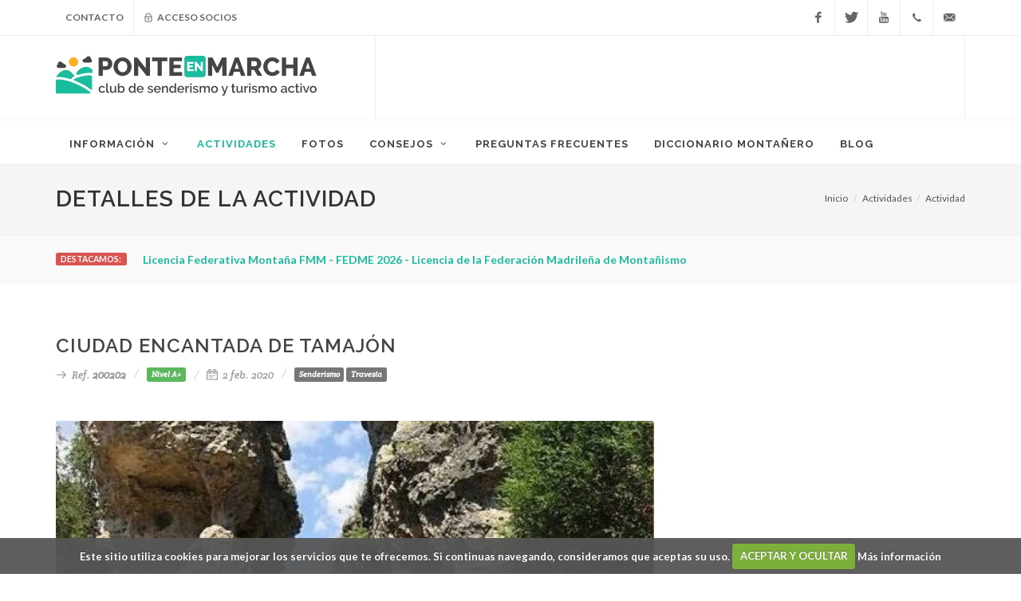

--- FILE ---
content_type: text/html; charset=UTF-8
request_url: https://www.ponteenmarcha.club/actividades/2020/02/02/ciudad-encantada-de-tamajon
body_size: 9400
content:
<!DOCTYPE html>
<html dir="ltr" lang="es_ES">
<head>
	<meta http-equiv="content-type" content="text/html; charset=utf-8" />
	<meta name="author" content="Ponte en MARCHA" />
	
    <link rel="shortcut icon" href="https://www.ponteenmarcha.club/img/favicon.ico" type="image/x-icon"/>
    <link rel="apple-touch-icon" sizes="57x57" href="https://www.ponteenmarcha.club/img/apple-icon-57x57.png">
    <link rel="apple-touch-icon" sizes="60x60" href="https://www.ponteenmarcha.club/img/apple-icon-60x60.png">
    <link rel="apple-touch-icon" sizes="72x72" href="https://www.ponteenmarcha.club/img/apple-icon-72x72.png">
    <link rel="apple-touch-icon" sizes="76x76" href="https://www.ponteenmarcha.club/img/apple-icon-76x76.png">
    <link rel="apple-touch-icon" sizes="114x114" href="https://www.ponteenmarcha.club/img/apple-icon-114x114.png">
    <link rel="apple-touch-icon" sizes="120x120" href="https://www.ponteenmarcha.club/img/apple-icon-120x120.png">
    <link rel="apple-touch-icon" sizes="144x144" href="https://www.ponteenmarcha.club/img/apple-icon-144x144.png">
    <link rel="apple-touch-icon" sizes="152x152" href="https://www.ponteenmarcha.club/img/apple-icon-152x152.png">
    <link rel="apple-touch-icon" sizes="180x180" href="https://www.ponteenmarcha.club/img/apple-icon-180x180.png">
    <link rel="icon" type="image/png" sizes="192x192" href="https://www.ponteenmarcha.club/img/android-icon-192x192.png">
    <link rel="icon" type="image/png" sizes="32x32" href="https://www.ponteenmarcha.club/img/favicon-32x32.png">
    <link rel="icon" type="image/png" sizes="96x96" href="https://www.ponteenmarcha.club/img/favicon-96x96.png">
    <link rel="icon" type="image/png" sizes="16x16" href="https://www.ponteenmarcha.club/img/favicon-16x16.png">
    <link rel="manifest" href="https://www.ponteenmarcha.club/img/manifest.json">
    <meta name="msapplication-TileColor" content="#ffffff">
    <meta name="msapplication-TileImage" content="https://www.ponteenmarcha.club/img/ms-icon-144x144.png">	
	
	<link href="//fonts.googleapis.com/css?family=Lato:300,400,400italic,600,700|Raleway:300,400,500,600,700|Crete+Round:400italic" rel="stylesheet" type="text/css" />
	<link rel="stylesheet" href="https://www.ponteenmarcha.club/library/canvas/css/bootstrap.css?149" type="text/css" />
	<link rel="stylesheet" href="https://www.ponteenmarcha.club/library/canvas/style.css?149" type="text/css" />
		<link rel="stylesheet" href="https://www.ponteenmarcha.club/library/canvas/css/dark.css?149" type="text/css" />
	<link rel="stylesheet" href="https://www.ponteenmarcha.club/library/canvas/css/font-icons.css?149" type="text/css" />
	<link rel="stylesheet" href="https://www.ponteenmarcha.club/library/canvas/css/animate.css?149" type="text/css" />
	<link rel="stylesheet" href="https://www.ponteenmarcha.club/library/canvas/css/magnific-popup.css?149" type="text/css" />
	<link rel="stylesheet" href="https://www.ponteenmarcha.club/library/canvas/css/responsive.css?149" type="text/css" />
	<link rel="stylesheet" href="https://www.ponteenmarcha.club/library/canvas/css/components/radio-checkbox.css?149" type="text/css" />
	<link rel="stylesheet" type="text/css" href="https://www.ponteenmarcha.club/css/custom.css?149">
	<link rel="stylesheet" type="text/css" href="https://www.ponteenmarcha.club/css/cookiecuttr.css?149" />
	<link rel="stylesheet" type="text/css" href="https://www.ponteenmarcha.club/css/whatsapp-icon.css?149" />	
	<meta name="viewport" content="width=device-width, initial-scale=1" />
	<meta name="msvalidate.01" content="8637ED72A15928CE7514919C0AD46C9F" />
	<script src="https://www.google.com/recaptcha/api.js" async defer></script>
    <title>Ciudad Encantada de Tamajón - Alto Jarama- Canal del Sorbe-Enebrales</title>
    
    <meta name="description" content="Viajes y actividades de senderismo, multiaventura, rafting, esquí y turismo rural en espacios y parques naturales. Únete a nuestro club y disfruta de la experiencia" >
<meta name="description" content="Ciudad Encantada de Tamajón - Alto Jarama- Canal del Sorbe- Ermita de los Enebrales" >
    <link href="https://www.ponteenmarcha.club/actividades/2020/02/02/ciudad-encantada-de-tamajon" rel="canonical" >
 
</head>
<body class="stretched">
	<div id="wrapper" class="clearfix">
		<div id="top-bar">
			<div class="container clearfix">
				<div class="col_half nobottommargin">
					<div class="top-links">
						<ul>
							<li><a href="https://www.ponteenmarcha.club/contacto">Contacto</a></li>
														<li><a href="#" class="socio_show_modal"><i class="icon-lock"></i> Acceso socios</a></li>
													</ul>
					</div>
				</div>
				<div class="col_half fright col_last nobottommargin">
					<div id="top-social">
						<ul>
							<li><a href="https://www.ponteenmarcha.club/facebook" class="si-facebook" target="_blank"><span class="ts-icon"><i class="icon-facebook"></i></span><span class="ts-text">Facebook</span></a></li>
							<li><a href="https://www.ponteenmarcha.club/twitter" class="si-twitter" target="_blank"><span class="ts-icon"><i class="icon-twitter"></i></span><span class="ts-text">Twitter</span></a></li>
							<li><a href="https://www.ponteenmarcha.club/youtube" class="si-youtube" target="_blank"><span class="ts-icon"><i class="icon-youtube"></i></span><span class="ts-text">YouTube</span></a></li>
							<li><a href="tel:666 81 17 38" class="si-call"><span class="ts-icon"><i class="icon-call"></i></span><span class="ts-text">666 81 17 38</span></a></li>
							<li>
                                <script type="text/javascript">
                                   
                                var emailE = ('info@' + 'ponteenmarcha.club');  
                                document.write('<a href="mailto:' + emailE + '" class="si-email3"><span class="ts-icon"><i class="icon-email3"></i></span><span class="ts-text">'+emailE+'</span></a>');
                                </script>
                            </li> 							
						</ul>
					</div>
				</div>
			</div>
		</div>
		<header id="header" class="sticky-style-2">
			<div class="container clearfix">
				<div id="logo">
					<a href="https://www.ponteenmarcha.club" class="standard-logo" data-dark-logo="https://www.ponteenmarcha.club/img/logo-dark.png"><img src="https://www.ponteenmarcha.club/img/logo.png" alt=""></a>
					<a href="https://www.ponteenmarcha.club" class="retina-logo" data-dark-logo="https://www.ponteenmarcha.club/img/logo-dark@2x.png"><img src="https://www.ponteenmarcha.club/img/logo@2x.png" alt=""></a>
				</div>
				<div class="top-advert">
								<script async src="https://pagead2.googlesyndication.com/pagead/js/adsbygoogle.js"></script>
				<!-- ponteenmarcha - fijo - horizontal -->
				<ins class="adsbygoogle"
				     style="display:inline-block;width:728px;height:90px"
				     data-ad-client="ca-pub-0412694031232271"
				     data-ad-slot="5929076420"></ins>
				<script>
				     (adsbygoogle = window.adsbygoogle || []).push({});
				</script>				
								</div>
			</div>
			<div id="header-wrap">
				<nav id="primary-menu" class="style-2">
					<div class="container clearfix">
						<div id="primary-menu-trigger"><i class="icon-reorder"></i></div>
						<ul>
							<li ><a href="#"><div>Información<i class="icon-angle-down"></i></div></a>
								<ul>
									<li><a href="https://www.ponteenmarcha.club/nosotros"><div>Sobre nosotros</div></a></li>
									<li><a href="https://www.ponteenmarcha.club/localizacion"><div>Dónde estamos</div></a></li>
									<li><a href="https://www.ponteenmarcha.club/condiciones"><div>Condiciones actividades</div></a></li>
									<li><a href="https://www.ponteenmarcha.club/inscripcion"><div>Cómo inscribirse</div></a></li>
									<li><a href="https://www.ponteenmarcha.club/salidas"><div>Puntos de salida</div></a></li>
									<li><a href="https://www.ponteenmarcha.club/pago"><div>Formas de pago</div></a></li>
									<li><a href="https://www.ponteenmarcha.club/niveles"><div>Niveles</div></a></li>
								</ul>
							</li>
							<li class="current"><a href="https://www.ponteenmarcha.club/actividades"><div>Actividades</div></a></li>
							<li ><a href="https://www.ponteenmarcha.club/fotos"><div>Fotos</div></a></li>
							<li><a href="#"><div>Consejos<i class="icon-angle-down"></i></div></a>
								<ul>
									<li><a href="https://www.ponteenmarcha.club/blog/2023/02/08/adelgazar-caminando-y-realizando-senderismo-cuantos-kilos-se-pierden"><div>Adelgazar Caminando y realizando Senderismo - ¿Cuantos kilos se pierden?</div></a></li><li><a href="https://www.ponteenmarcha.club/blog/2020/06/11/entrenamiento-para-trekking-y-senderismo-10-consejos"><div>Entrenamiento para trekking y Senderismo  (10 consejos)</div></a></li><li><a href="https://www.ponteenmarcha.club/blog/2019/04/13/que-es-mejor-zapatilla-o-bota-de-montana"><div>¿Qué es mejor zapatilla o bota de montaña?</div></a></li><li><a href="https://www.ponteenmarcha.club/blog/2018/11/19/como-hacer-una-ruta-de-senderismo-trekking-con-luna-llena"><div>¿Cómo hacer una ruta de senderismo (trekking) con luna llena?</div></a></li><li><a href="https://www.ponteenmarcha.club/blog/2013/04/17/necesitamos-una-buena-hidratacion"><div>Necesitamos una buena Hidratación</div></a></li><li><a href="https://www.ponteenmarcha.club/blog/2013/04/11/a-tener-en-cuenta-en-la-montana"><div>A tener en cuenta en la Montaña</div></a></li><li><a href="https://www.ponteenmarcha.club/blog/2012/11/30/uso-de-la-mochila-para-rutas-senderismo-y-excursiones-en-el-monte-y-montana"><div>Uso de la mochila para rutas, senderismo y excursiones en el monte y montaña</div></a></li><li><a href="https://www.ponteenmarcha.club/blog/2012/06/02/equipo-recomendado"><div>Equipo recomendado</div></a></li><li><a href="https://www.ponteenmarcha.club/blog/2008/10/19/que-preparar-y-realizar-para-subir-una-montana-10-consejos-para-subir-una-montana"><div>¿Qué preparar y realizar para subir una montaña?  10 consejos para subir una montaña</div></a></li>								</ul>
							</li>							
							<li ><a href="https://www.ponteenmarcha.club/preguntas"><div>Preguntas frecuentes</div></a></li>
							<li ><a href="https://www.ponteenmarcha.club/diccionario"><div>Diccionario montañero</div></a></li>
							<li ><a href="https://www.ponteenmarcha.club/blog"><div>Blog</div></a></li>							
						</ul>
					</div>
				</nav>
			</div>
		</header>
						<section id="page-title" class="page-title">
			<div class="container clearfix">
				<h1>Detalles de la actividad</h1>
				<ol class="breadcrumb">
					<li><a href="https://www.ponteenmarcha.club">Inicio</a></li>
					<li><a href="https://www.ponteenmarcha.club/actividades">Actividades</a></li><li class="active"><a href="https://www.ponteenmarcha.club/actividades/2020/02/02/ciudad-encantada-de-tamajon">Actividad</a></li>				</ol>
			</div>
		</section>		
				<section id="content">
			<div class="content-wrap">
							
				<div class="section header-stick clearfix" style="padding: 20px 0;">
					<div>
						<div class="container clearfix">
							<span class="label label-danger bnews-title">Destacamos:</span>

							<div class="fslider bnews-slider nobottommargin" data-speed="800" data-pause="6000" data-arrows="false" data-pagi="false">
								<div class="flexslider">
									<div class="slider-wrap">
																				<div class="slide"><a href="https://www.ponteenmarcha.club/blog/2025/12/18/licencia-federativa-montana-fmm-fedme-2026-licencia-de-la-federacion-madrilena-de-montanismo"><strong>Licencia Federativa Montaña FMM - FEDME 2026 - Licencia de la Federación Madrileña de Montañismo</strong></a></div>
																				<div class="slide"><a href="https://www.ponteenmarcha.club/blog/2023/07/11/ropa-complementos-y-accesorios-de-montana-colaboracion-ponteenmarcha-con-cimalp"><strong>Ropa, Complementos y Accesorios de montaña - Colaboración PonteEnMARCHA con CIMALP</strong></a></div>
																			</div>
								</div>
							</div>
						</div>
					</div>
				</div>
							
				<div class="container clearfix">
	<div class="row">
		<div class="col-md-8 bottommargin">
			<div class="entry-title"><h2>Ciudad Encantada de Tamajón</h2></div>
			<ul class="entry-meta clearfix">
				<li><i class="icon-line-arrow-right"></i> Ref. <b>200202</b></li>
				<li><span class="label label-success">Nivel A+</span> </li>				<li><i class="icon-calendar"></i> 2 feb. 2020								
				</li>
				<li><span class="label label-default">Senderismo</span> <span class="label label-default">Travesía</span> </li>			</ul>
			<div class="entry-image topmargin">
														<img src="https://www.ponteenmarcha.club/img/viajes/0633_900x400_crop.jpeg" alt="">
												
			</div>			
			<div class="entry-content">
			
				<div class="tabs clearfix nobottommargin" id="tab-1">
					<ul class="tab-nav clearfix">
						<li><a href="#tabs-6"><i class="icon-picture"></i><span class="hidden-xs"> Fotos</span></a></li>						<li><a href="#tabs-1"><i class="icon-align-left2"></i><span class="hidden-xs"> Descripción</span></a></li>						<li><a href="#tabs-2"><i class="icon-play"></i><span class="hidden-xs"> Actividades</span></a></li>											</ul>
					<div class="tab-container">
												<div class="tab-content clearfix" id="tabs-6">
							<div class="col_full nobottommargin clearfix">
								<div class="masonry-thumbs col-3" data-lightbox="gallery">
									<a href="https://www.ponteenmarcha.club/img/galeria/tamajon-almiruete-retiendas-excursiones-en-la-sierra-de-madrid-excursion-por-madrid-club-de-single[11925].jpeg" data-lightbox="gallery-item" title="Tamajón; Almiruete;Retiendas;excursiones en la sierra de madrid excursion por madrid club de single"><img class="image_fade" src="https://www.ponteenmarcha.club/img/galeria/tamajon-almiruete-retiendas-excursiones-en-la-sierra-de-madrid-excursion-por-madrid-club-de-single[11925]_400x300_crop.jpeg" alt="Tamajón; Almiruete;Retiendas;excursiones en la sierra de madrid excursion por madrid club de single"></a><a href="https://www.ponteenmarcha.club/img/galeria/tamajon-almiruete-retiendas-club-de-singles-madrid-equipamiento-para-trekking-agencias-de-trekking[11924].jpeg" data-lightbox="gallery-item" title="Tamajón; Almiruete;Retiendas;club de singles madrid equipamiento para trekking agencias de trekking"><img class="image_fade" src="https://www.ponteenmarcha.club/img/galeria/tamajon-almiruete-retiendas-club-de-singles-madrid-equipamiento-para-trekking-agencias-de-trekking[11924]_400x300_crop.jpeg" alt="Tamajón; Almiruete;Retiendas;club de singles madrid equipamiento para trekking agencias de trekking"></a><a href="https://www.ponteenmarcha.club/img/galeria/tamajon-almiruete-retiendas-agencias-de-trekking-grupos-viajes-viajes-a-la-sierra-viaje-de-semana[11923].jpeg" data-lightbox="gallery-item" title="Tamajón; Almiruete;Retiendas;agencias de trekking grupos viajes viajes a la sierra viaje de semana "><img class="image_fade" src="https://www.ponteenmarcha.club/img/galeria/tamajon-almiruete-retiendas-agencias-de-trekking-grupos-viajes-viajes-a-la-sierra-viaje-de-semana[11923]_400x300_crop.jpeg" alt="Tamajón; Almiruete;Retiendas;agencias de trekking grupos viajes viajes a la sierra viaje de semana "></a><a href="https://www.ponteenmarcha.club/img/galeria/tamajon-almiruete-retiendas-viajes-a-la-sierra-viaje-de-semana-santa-amigos-senderistas-viaje-de-g[11922].jpeg" data-lightbox="gallery-item" title="Tamajón; Almiruete;Retiendas;viajes a la sierra viaje de semana santa amigos senderistas viaje de g"><img class="image_fade" src="https://www.ponteenmarcha.club/img/galeria/tamajon-almiruete-retiendas-viajes-a-la-sierra-viaje-de-semana-santa-amigos-senderistas-viaje-de-g[11922]_400x300_crop.jpeg" alt="Tamajón; Almiruete;Retiendas;viajes a la sierra viaje de semana santa amigos senderistas viaje de g"></a><a href="https://www.ponteenmarcha.club/img/galeria/tamajon-almiruete-retiendas-amigos-senderistas-viaje-de-grupo-viajes-en-madrid-viajes-de-fin-de-se[11921].jpeg" data-lightbox="gallery-item" title="Tamajón; Almiruete;Retiendas;amigos senderistas viaje de grupo viajes en madrid viajes de fin de se"><img class="image_fade" src="https://www.ponteenmarcha.club/img/galeria/tamajon-almiruete-retiendas-amigos-senderistas-viaje-de-grupo-viajes-en-madrid-viajes-de-fin-de-se[11921]_400x300_crop.jpeg" alt="Tamajón; Almiruete;Retiendas;amigos senderistas viaje de grupo viajes en madrid viajes de fin de se"></a><a href="https://www.ponteenmarcha.club/img/galeria/tamajon-almiruete-retiendas-viajes-en-madrid-viajes-de-fin-de-semana-desde-madrid-luna-llena-paton[11920].jpeg" data-lightbox="gallery-item" title="Tamajón; Almiruete;Retiendas;viajes en madrid viajes de fin de semana desde madrid luna llena paton"><img class="image_fade" src="https://www.ponteenmarcha.club/img/galeria/tamajon-almiruete-retiendas-viajes-en-madrid-viajes-de-fin-de-semana-desde-madrid-luna-llena-paton[11920]_400x300_crop.jpeg" alt="Tamajón; Almiruete;Retiendas;viajes en madrid viajes de fin de semana desde madrid luna llena paton"></a><a href="https://www.ponteenmarcha.club/img/galeria/tamajon-almiruete-retiendas-viajes-de-fin-de-semana-desde-madrid-luna-llena-patones[11919].jpeg" data-lightbox="gallery-item" title="Tamajón; Almiruete;Retiendas;viajes de fin de semana desde madrid luna llena patones"><img class="image_fade" src="https://www.ponteenmarcha.club/img/galeria/tamajon-almiruete-retiendas-viajes-de-fin-de-semana-desde-madrid-luna-llena-patones[11919]_400x300_crop.jpeg" alt="Tamajón; Almiruete;Retiendas;viajes de fin de semana desde madrid luna llena patones"></a><a href="https://www.ponteenmarcha.club/img/galeria/tamajon-almiruete-retiendas-patones-la-alberca-salamanca-llanos-del-hospital-liencres[11918].jpeg" data-lightbox="gallery-item" title="Tamajón; Almiruete;Retiendas;patones la alberca salamanca llanos del hospital liencres"><img class="image_fade" src="https://www.ponteenmarcha.club/img/galeria/tamajon-almiruete-retiendas-patones-la-alberca-salamanca-llanos-del-hospital-liencres[11918]_400x300_crop.jpeg" alt="Tamajón; Almiruete;Retiendas;patones la alberca salamanca llanos del hospital liencres"></a><a href="https://www.ponteenmarcha.club/img/galeria/tamajon-almiruete-retiendas-llanos-del-hospital-liencres-cabrilla-calatanazor[11917].jpeg" data-lightbox="gallery-item" title="Tamajón; Almiruete;Retiendas;llanos del hospital liencres cabrilla calatañazor"><img class="image_fade" src="https://www.ponteenmarcha.club/img/galeria/tamajon-almiruete-retiendas-llanos-del-hospital-liencres-cabrilla-calatanazor[11917]_400x300_crop.jpeg" alt="Tamajón; Almiruete;Retiendas;llanos del hospital liencres cabrilla calatañazor"></a><a href="https://www.ponteenmarcha.club/img/galeria/ciudad-encantada-de-tamajon-almiruete-retiendas-agencias-viaje-madrid-escapadas-vacaciones-ropa-te[11916].jpeg" data-lightbox="gallery-item" title="Ciudad Encantada de Tamajón; Almiruete;Retiendas;agencias viaje madrid escapadas vacaciones ropa te"><img class="image_fade" src="https://www.ponteenmarcha.club/img/galeria/ciudad-encantada-de-tamajon-almiruete-retiendas-agencias-viaje-madrid-escapadas-vacaciones-ropa-te[11916]_400x300_crop.jpeg" alt="Ciudad Encantada de Tamajón; Almiruete;Retiendas;agencias viaje madrid escapadas vacaciones ropa te"></a><a href="https://www.ponteenmarcha.club/img/galeria/ciudad-encantada-de-tamajon-almiruete-retiendas-ropa-termica-deportiva-madrid-hiking-agencia-de-vi[11915].jpeg" data-lightbox="gallery-item" title="Ciudad Encantada de Tamajón; Almiruete;Retiendas;ropa termica deportiva madrid hiking agencia de vi"><img class="image_fade" src="https://www.ponteenmarcha.club/img/galeria/ciudad-encantada-de-tamajon-almiruete-retiendas-ropa-termica-deportiva-madrid-hiking-agencia-de-vi[11915]_400x300_crop.jpeg" alt="Ciudad Encantada de Tamajón; Almiruete;Retiendas;ropa termica deportiva madrid hiking agencia de vi"></a><a href="https://www.ponteenmarcha.club/img/galeria/ciudad-encantada-de-tamajon-almiruete-retiendas-agencia-de-viaje-en-madrid-rutas-senderismo-en-mal[11914].jpeg" data-lightbox="gallery-item" title="Ciudad Encantada de Tamajón; Almiruete;Retiendas;agencia de viaje en madrid rutas senderismo en mal"><img class="image_fade" src="https://www.ponteenmarcha.club/img/galeria/ciudad-encantada-de-tamajon-almiruete-retiendas-agencia-de-viaje-en-madrid-rutas-senderismo-en-mal[11914]_400x300_crop.jpeg" alt="Ciudad Encantada de Tamajón; Almiruete;Retiendas;agencia de viaje en madrid rutas senderismo en mal"></a><a href="https://www.ponteenmarcha.club/img/galeria/ciudad-encantada-de-tamajon-almiruete-retiendas-parque-natural-de-las-islas-atlanticas-actividades[11913].jpeg" data-lightbox="gallery-item" title="Ciudad Encantada de Tamajón; Almiruete;Retiendas;parque natural de las islas atlanticas actividades"><img class="image_fade" src="https://www.ponteenmarcha.club/img/galeria/ciudad-encantada-de-tamajon-almiruete-retiendas-parque-natural-de-las-islas-atlanticas-actividades[11913]_400x300_crop.jpeg" alt="Ciudad Encantada de Tamajón; Almiruete;Retiendas;parque natural de las islas atlanticas actividades"></a><a href="https://www.ponteenmarcha.club/img/galeria/ciudad-encantada-de-tamajon-almiruete-retiendas-rio-lobos-rutas-con-ninos-por-madrid-senderismo[11912].jpeg" data-lightbox="gallery-item" title="Ciudad Encantada de Tamajón; Almiruete;Retiendas;río lobos rutas con niños por madrid senderismo "><img class="image_fade" src="https://www.ponteenmarcha.club/img/galeria/ciudad-encantada-de-tamajon-almiruete-retiendas-rio-lobos-rutas-con-ninos-por-madrid-senderismo[11912]_400x300_crop.jpeg" alt="Ciudad Encantada de Tamajón; Almiruete;Retiendas;río lobos rutas con niños por madrid senderismo "></a><a href="https://www.ponteenmarcha.club/img/galeria/ciudad-encantada-de-tamajon-almiruete-retiendas-senderismo-ropa-excursion-ruta-del-cares-sierras-d[11911].jpeg" data-lightbox="gallery-item" title="Ciudad Encantada de Tamajón; Almiruete;Retiendas;senderismo ropa excursion ruta del cares sierras d"><img class="image_fade" src="https://www.ponteenmarcha.club/img/galeria/ciudad-encantada-de-tamajon-almiruete-retiendas-senderismo-ropa-excursion-ruta-del-cares-sierras-d[11911]_400x300_crop.jpeg" alt="Ciudad Encantada de Tamajón; Almiruete;Retiendas;senderismo ropa excursion ruta del cares sierras d"></a><a href="https://www.ponteenmarcha.club/img/galeria/ciudad-encantada-de-tamajon-almiruete-retiendas-sierras-de-la-comunidad-de-madrid-libros-de-sender[11910].jpeg" data-lightbox="gallery-item" title="Ciudad Encantada de Tamajón; Almiruete;Retiendas;sierras de la comunidad de madrid libros de sender"><img class="image_fade" src="https://www.ponteenmarcha.club/img/galeria/ciudad-encantada-de-tamajon-almiruete-retiendas-sierras-de-la-comunidad-de-madrid-libros-de-sender[11910]_400x300_crop.jpeg" alt="Ciudad Encantada de Tamajón; Almiruete;Retiendas;sierras de la comunidad de madrid libros de sender"></a><a href="https://www.ponteenmarcha.club/img/galeria/ciudad-encantada-de-tamajon-almiruete-retiendas-organizadores-de-viajes-curso-de-montanismo-sende[11909].jpeg" data-lightbox="gallery-item" title="Ciudad Encantada de Tamajón; Almiruete;Retiendas;organizadores de viajes curso de montañismo sende"><img class="image_fade" src="https://www.ponteenmarcha.club/img/galeria/ciudad-encantada-de-tamajon-almiruete-retiendas-organizadores-de-viajes-curso-de-montanismo-sende[11909]_400x300_crop.jpeg" alt="Ciudad Encantada de Tamajón; Almiruete;Retiendas;organizadores de viajes curso de montañismo sende"></a><a href="https://www.ponteenmarcha.club/img/galeria/ciudad-encantada-de-tamajon-almiruete-retiendas-senderismo-sierra-norte-madrid-excursiones-viajes[11908].jpeg" data-lightbox="gallery-item" title="Ciudad Encantada de Tamajón; Almiruete;Retiendas;senderismo sierra norte madrid excursiones viajes "><img class="image_fade" src="https://www.ponteenmarcha.club/img/galeria/ciudad-encantada-de-tamajon-almiruete-retiendas-senderismo-sierra-norte-madrid-excursiones-viajes[11908]_400x300_crop.jpeg" alt="Ciudad Encantada de Tamajón; Almiruete;Retiendas;senderismo sierra norte madrid excursiones viajes "></a><a href="https://www.ponteenmarcha.club/img/galeria/ciudad-encantada-de-tamajon-almiruete-retiendas-excursiones-de-montana-singles-senderismo-madrid[11907].jpeg" data-lightbox="gallery-item" title="Ciudad Encantada de Tamajón; Almiruete;Retiendas;excursiones de montaña singles senderismo madrid "><img class="image_fade" src="https://www.ponteenmarcha.club/img/galeria/ciudad-encantada-de-tamajon-almiruete-retiendas-excursiones-de-montana-singles-senderismo-madrid[11907]_400x300_crop.jpeg" alt="Ciudad Encantada de Tamajón; Almiruete;Retiendas;excursiones de montaña singles senderismo madrid "></a><a href="https://www.ponteenmarcha.club/img/galeria/ciudad-encantada-de-tamajon-almiruete-retiendas-madrid-excursiones-de-un-dia-excursiones-madrid-s[11906].jpeg" data-lightbox="gallery-item" title="Ciudad Encantada de Tamajón; Almiruete;Retiendas;madrid excursiones de un día excursiones madrid s"><img class="image_fade" src="https://www.ponteenmarcha.club/img/galeria/ciudad-encantada-de-tamajon-almiruete-retiendas-madrid-excursiones-de-un-dia-excursiones-madrid-s[11906]_400x300_crop.jpeg" alt="Ciudad Encantada de Tamajón; Almiruete;Retiendas;madrid excursiones de un día excursiones madrid s"></a>								</div>	
							</div>							
						</div>
											
												<div class="tab-content clearfix" id="tabs-1">
							<p style="margin-right:0cm; margin-left:0cm"><span style="font-size:12pt"><span style="font-family:&quot;Times New Roman&quot;,&quot;serif&quot;">&nbsp;En las proximidades de la población de Tamajón se encuentran unas formaciones rocosas que por su composición caliza ha permitido que el viento y el agua hayan esculpido a lo largo de los años singulares figuras que la imaginación popular ha dado en llamar Ciudad encantada. Aunque más modesta que la que podemos encontrar en la provincia de Cuenca ofrece la misma magia y encanto y está incluido en el Inventario Nacional de Paisajes Sobresalientes.<br />
<br />
Caminaremos por uno de los mejores sabinares de la provincia de Guadalajara viendo en nuestro recorrido, farallones, oquedades, torcas, dolinas, arcos de roca y visitaremos la ermita de la Virgen de los Enebrales.</span></span><br />
&nbsp;</p>

<p><strong>Recomendamos estar federado en montaña</strong>,&nbsp; <strong><a href="https://www.ponteenmarcha.club/blog/2019/11/27/licencia-federativa-montana-fedme-2020-licencia-de-la-federacion-madrilena-de-montanismo">Obtén tú licencia de montaña</a></strong>.</p>

<p><a href="https://www.ponteenmarcha.club/blog/2019/11/27/licencia-federativa-montana-fedme-2020-licencia-de-la-federacion-madrilena-de-montanismo" target="_blank"><img alt="" height="153" src="https://www.ponteenmarcha.club/img/blog/foto-tarjeta-licencia-federativa-montana-2020-fedme-y-fmm[31].jpg" style="margin: 5px 15px; float: left;" width="207" /></a>Licencia Federativa Montaña FEDME 2020 - Licencia de la Federación Madrileña de Montañismo.</p>

<p>En el año 2020, obtén o renueva tú licencia federativa FEDME (Obtener la licencia federativa montaña), a través de nuestro club Ponte En Marcha.</p>						</div>
																		<div class="tab-content clearfix" id="tabs-2">
							<p><span style="font-size:12pt"><span new="" roman="" style="font-family:" times="">Nivel: Básico+. Distancia 14 kms; Desnivel: 150 metros de subida y 350 metros de bajada.</span></span></p>						</div>
																		
					</div>
				</div>
							</div>
		</div>
		<div class="col-md-4">
						<div class="widget clearfix">
						<script async src="https://pagead2.googlesyndication.com/pagead/js/adsbygoogle.js"></script>
			<!-- ponteenmarcha - adaptable - cuadrado -->
			<ins class="adsbygoogle"
				 style="display:block"
				 data-ad-client="ca-pub-0412694031232271"
				 data-ad-slot="8259760832"
				 data-ad-format="auto"
				 data-full-width-responsive="true"></ins>
			<script>
				 (adsbygoogle = window.adsbygoogle || []).push({});
			</script>			
						</div>			
		</div>
	</div>
</div>						<div class="container clearfix">
					<div class="center">
												<script async src="https://pagead2.googlesyndication.com/pagead/js/adsbygoogle.js"></script>
						<!-- ponteenmarcha - fijo - horizontal -->
						<ins class="adsbygoogle"
						     style="display:inline-block;width:728px;height:90px"
						     data-ad-client="ca-pub-0412694031232271"
						     data-ad-slot="5929076420"></ins>
						<script>
						     (adsbygoogle = window.adsbygoogle || []).push({});
						</script>			
												
					</div>
				</div>				
			</div>
		</section>													
		<footer id="footer" class="dark">
			<div class="container">
				<div class="footer-widgets-wrap clearfix">
					<div class="row">
						<div class="col-md-3 bottommargin">
							<div class="widget clearfix">
								<img src="https://www.ponteenmarcha.club/img/footer-widget-logo.png" alt="" class="footer-logo">
								<p><strong>Sede:</strong><br>
										Edificio ACTÚA, planta baja<br>
										C/ Dos de Mayo 6, 28703<br>
										San Sebastián de los Reyes, Madrid<br>
								</p>								
								<p><strong>Contacto:</strong><br>
								<i class="icon-envelope2"></i>
		                                <script type="text/javascript">
		                                   
		                                var emailE = ('<a href="mailto:info@' + 'ponteenmarcha.club">info@' + 'ponteenmarcha.club</a>');  
		                                document.write(emailE);
		                                </script>						 
								<br><i class="icon-call"></i> <a href="tel:666 81 17 38">666 81 17 38</a>								
								</p>
							</div>
						</div>
						<div class="col-md-3 bottommargin">
							<div class="widget widget_links clearfix">
								<h4>Información</h4>
								<ul>
									<li><a href="https://www.ponteenmarcha.club/nosotros">Sobre nosotros</a></li>
									<li><a href="https://www.ponteenmarcha.club/localizacion">Dónde estamos</a></li>
									<li><a href="https://www.ponteenmarcha.club/condiciones">Condiciones actividades</a></li>
									<li><a href="https://www.ponteenmarcha.club/inscripcion">Cómo inscribirse</a></li>
									<li><a href="https://www.ponteenmarcha.club/salidas">Puntos de salida</a></li>
									<li><a href="https://www.ponteenmarcha.club/pago">Formas de pago</a></li>
									<li><a href="https://www.ponteenmarcha.club/niveles">Niveles</a></li>
								</ul>
							</div>						
						</div>
						<div class="col-md-3 bottommargin">
							<div class="widget clearfix">
								<h4>Artículos recientes</h4>
								<div id="post-list-footer">
																		<div class="spost clearfix">
																				<div class="entry-image hidden-sm">
											<a href="#"><img class="img-circle" src="https://www.ponteenmarcha.club/img/blog/tarjeta-licencia-federativa-fmm-2026[94]_100x100_crop.jpg" alt=""></a>
										</div>
																				<div class="entry-c">
											<div class="entry-title">
												<h4><a href="https://www.ponteenmarcha.club/blog/2025/12/18/licencia-federativa-montana-fmm-fedme-2026-licencia-de-la-federacion-madrilena-de-montanismo">Licencia Federativa Montaña FMM - FEDME 2026 - Licencia de la Federación Madrileña de Montañismo</a></h4>
											</div>
											<ul class="entry-meta">
												<li>18 diciembre</li>
											</ul>
										</div>
									</div>
																		<div class="spost clearfix">
																				<div class="entry-c">
											<div class="entry-title">
												<h4><a href="https://www.ponteenmarcha.club/blog/2024/12/29/cronica-de-la-actividad-quema-del-turron-cumbres-de-el-atazar">Crónica de la actividad "Quema del Turrón – Cumbres de El Atazar"</a></h4>
											</div>
											<ul class="entry-meta">
												<li>29 diciembre</li>
											</ul>
										</div>
									</div>
																	</div>
							</div>							
						</div>
						<div class="col-md-3 bottommargin">
							<div class="widget subscribe-widget clearfix">
								<h4>Boletín</h4>
								<h5><strong>Suscríbete</strong> a nuestro boletín de noticias, mantente informado acerca de las novedades del club, viajes, actividades, cursos...</h5>
								<div class="widget-subscribe-form-result"></div>
								<form id="widget-subscribe-form" class="nobottommargin">
									<div class="input-group divcenter">
										<span class="input-group-addon"><i class="icon-email2"></i></span>
										<input type="email" id="boletin_bottom_email" name="boletin_bottom_email" class="form-control required email" placeholder="Tu email">
										<span class="input-group-btn">
											<button class="btn btn-success" type="button" id="boletin_bottom_button">Enviar</button>
										</span>
									</div>
								</form>
							</div>
						</div>
					</div>
				</div>
			</div>
			<div id="copyrights">
				<div class="container">
				<div class="row clearfix">
					<div class="col-md-6">
						<em><small>"Viajar es imprescindible y la sed de viaje, un síntoma neto de inteligencia."</small></em><br>
						<div class="copyright-links"><a href="https://www.ponteenmarcha.club/privacidad">Privacidad</a> | <a href="https://www.75dev.com" target="_blank" title="Desarrollo y diseño web - Servicios profesionales, escalables y de confianza | 75dev"><b>75dev</b> desarrollo web</a></div>
					</div>
					<div class="col-md-6 tright">
						<div class="fright clearfix">
							<a href="https://www.ponteenmarcha.club/facebook" class="social-icon si-small si-borderless si-facebook" target="_blank">
								<i class="icon-facebook"></i>
								<i class="icon-facebook"></i>
							</a>
							<a href="https://www.ponteenmarcha.club/twitter" class="social-icon si-small si-borderless si-twitter" target="_blank">
								<i class="icon-twitter"></i>
								<i class="icon-twitter"></i>
							</a>
							<a href="https://www.ponteenmarcha.club/youtube" class="social-icon si-small si-borderless si-pinterest" target="_blank">
								<i class="icon-youtube"></i>
								<i class="icon-youtube"></i>
							</a>							
						</div>
					</div>
				</div>
				</div>
			</div>
		</footer>
	</div>
	<div class="modal fade" id="ajaxModal" tabindex="-1" role="dialog">
		<div class="modal-dialog">
			<div class="modal-body">
				<div class="modal-content">
					<div class="modal-header">
						<button type="button" class="close" data-dismiss="modal" aria-hidden="true">&times;</button>
						<h4 class="modal-title" id="ajaxModalLabel"></h4>
					</div>
					<div class="modal-body" id="ajaxModalContent">
					</div>
					<div class="modal-footer">
						<button type="button" class="btn btn-default" data-dismiss="modal">Cerrar</button>
					</div>
				</div>
			</div>
		</div>
	</div>	
	<div id="gotoTop" class="icon-angle-up"></div>
	
	<div class="modal fade" id="socioModal" tabindex="-1" role="dialog">
		<div class="modal-dialog modal-sm">
			<div class="modal-content">
				<div class="modal-header">
					<button type="button" class="close" data-dismiss="modal" aria-label="Cerrar"><span aria-hidden="true">&times;</span></button>
					<h4 class="modal-title"><i class="icon-lock"></i> Acceso socios</h4>
				</div>            
				<div class="modal-body">
					<form id="socio_login_form" method="post">
						<div class="style-msg errormsg" style="display:none" id="socio_login_error_wrapper"></div>
						<div class="form-group">
							<label class="control-label" for="socio_login_email">Email / DNI</label>
							<input type="text" class="form-control" name="socio_login_email" id="socio_login_email">
						</div>
						<div class="form-group">
							<label class="control-label" for="socio_login_password">Contraseña</label>
							<input type="password" class="form-control" name="socio_login_password" id="socio_login_password">
							<a href="#" id="socio_show_password_button"><i class="icon-question-sign"></i> Recordar / obtener contraseña</a>
						</div>
						<div class="form-group">
							<input type="submit" class="btn btn-primary btn-block" value="Acceder" id="socio_login_button">
						</div>
						<input type="hidden" name="r"> 							
					</form>
					<form id="socio_password_form" method="post" style="display:none">
					<div class="style-msg errormsg" style="display:none" id="socio_password_error_wrapper"></div>
						<p>Especifica tu email o DNI y te enviaremos instrucciones para recuperar / obtener la contraseña. <b>Este método se aplica también para los socios que acceden por primera vez</b>
						<br><a href="https://www.ponteenmarcha.club/blog/2017/11/14/acceso-area-de-socios"><i class="icon-info-sign"></i> Más información</a></p>
						<div class="form-group">
							<label class="control-label" for="socio_password_email">Email / DNI</label>
							<input type="text" class="form-control" name="socio_password_email" id="socio_password_email">
						</div>
						<div class="form-group">
							<input type="submit" class="btn btn-primary btn-block" value="Enviar" id="socio_password_button">
						</div>
						<p><em>Ponte en contacto con nosotros en caso de no recibir ningún correo</em>
						<br><a href="#" id="socio_hide_password_button"><i class="icon-circle-arrow-left"></i> Volver</a></p>
						<input type="hidden" name="r">									
					</form>
					<div class="style-msg successmsg" style="display:none" id="socio_password_success_wrapper">
						<div class="sb-msg"><i class="icon-thumbs-up"></i><strong>¡Email enviado!</strong> Comprueba tu bandeja de entrada y la bandeja de SPAM.</div>
					</div>                        
				</div>
				<div class="modal-footer">
					<button type="button" class="btn btn-default" data-dismiss="modal">Cerrar</button>
				</div>                    
			</div>
		</div>
	</div>	
	
	<div class="modal fade" id="boletinModal" tabindex="-1" role="dialog">
		<div class="modal-dialog">
			<div class="modal-content">
				<div class="modal-header">
					<button type="button" class="close" data-dismiss="modal" aria-label="Cerrar"><span aria-hidden="true">&times;</span></button>
					<h4 class="modal-title"><i class="icon-email2"></i> Boletín de noticias</h4>
				</div>            
				<div class="modal-body">
					<form id="boletin_form" method="post">
						<div class="style-msg errormsg" style="display:none" id="boletin_error_wrapper"></div>
						<div class="form-group">
							<label class="control-label" for="boletin_nombre">Nombre</label>
							<input type="text" class="form-control" name="boletin_nombre" id="boletin_nombre">
						</div>
						<div class="form-group">
							<label class="control-label" for="boletin_email">Email</label>
							<input type="text" class="form-control" name="boletin_email" id="boletin_email">
						</div>
						<div class="col_full">
							<input id="privacidad" class="checkbox-style" name="boletin_privacidad" id="boletin_privacidad" value="1" type="checkbox">
							<label for="privacidad" class="checkbox-style-3-label">He leído y estoy de acuerdo con la <a href="https://www.ponteenmarcha.club/privacidad" title="Política de privacidad y aviso legal" rel="nofollow" onclick="window.open(this.href); return false;">política de privacidad</a></label>			
						</div>	
						<div class="form-group">
							<div class="g-recaptcha" data-sitekey="6Ld1m_QrAAAAACLROTXUm5L27OuN1syALamQ-N46"></div>
						</div>
						<div class="form-group">
							<input type="submit" class="btn btn-primary btn-block" value="Registrarse" id="boletin_button">
						</div>
					</form>
					<div class="style-msg successmsg" style="display:none" id="boletin_success_wrapper">
						<div class="sb-msg"><i class="icon-thumbs-up"></i><strong>¡Gracias por registrarte!</strong> Te enviaremos novedades a tu email periódicamente. <br><small>(Podrás darte de baja en cualquier momento)</small></div>
					</div>                        
				</div>
				<div class="modal-footer">
					<button type="button" class="btn btn-default" data-dismiss="modal">Cerrar</button>
				</div>                    
			</div>
		</div>
	</div>	
	
	<script type="text/javascript" src="https://www.ponteenmarcha.club/library/canvas/js/jquery.js?149"></script>
	<script type="text/javascript" src="https://www.ponteenmarcha.club/library/canvas/js/plugins.js?149"></script>
	<script type="text/javascript" src="https://www.ponteenmarcha.club/library/canvas/js/functions.js?149"></script>
	<script type="text/javascript" src="https://www.ponteenmarcha.club/js/jquery.cookie.js?149"></script>
	<script type="text/javascript" src="https://www.ponteenmarcha.club/js/jquery.cookiecuttr.js?149"></script>
	<script type="text/javascript">
    $(document).ready(function(){
        $.cookieCuttr({
            cookieCutter:true,
            cookieNotificationLocationBottom:true,
            cookieAnalyticsMessage:'Este sitio utiliza cookies para mejorar los servicios que te ofrecemos. Si continuas navegando, consideramos que aceptas su uso.',
            cookieAcceptButtonText:'ACEPTAR Y OCULTAR',
            cookieWhatAreLinkText:'Más información',
            cookieWhatAreTheyLink:"https://www.ponteenmarcha.club/privacidad#cookies"
        });
        $(".socio_show_modal").bind("click", function(e){
            e.preventDefault();
            $("#socioModal").modal("show");
        });         
        $("#socio_show_password_button").bind("click", function(e){
            e.preventDefault();
            $("#socio_login_form").fadeOut("fast", function() {
                $("#socio_password_form").fadeIn("fast");    
            });
        });
        $("#socio_hide_password_button").bind("click", function(e){
            e.preventDefault();
            $("#socio_password_form").fadeOut("fast", function() {
                $("#socio_login_form").fadeIn("fast");    
            });
        }); 
        $("#socio_show_login_button").bind("click", function(e){
            e.preventDefault();
            $("#socio_password_success_wrapper").fadeOut("fast", function() {
                $("#socio_login_form").fadeIn("fast");    
            });
        });
        $("#socio_login_form").bind("submit", function(e) {
            e.preventDefault();
            var options = {url:"https://www.ponteenmarcha.club/ajax/sociosloginsubmit",
                           dataType:"json",
                           beforeSubmit:socio_login_form_before,
                           success:socio_login_show_errors};
            $(this).ajaxSubmit(options);
            return false;
        });
        $("#socio_password_form").bind("submit", function(e) {
            e.preventDefault();
            var options = {url:"https://www.ponteenmarcha.club/ajax/sociospasswordsubmit",
                           dataType:"json",
                           beforeSubmit:socio_password_form_before,
                           success:socio_password_show_errors};
            $(this).ajaxSubmit(options);
            return false;
        });
        $("#boletin_bottom_button").bind("click", function(e){
            e.preventDefault();
            $("#boletinModal").modal("show");
            $("#boletin_email").val($("#boletin_bottom_email").val());    
        }); 
        $("#boletin_form").bind("submit", function(e) {
            e.preventDefault();
            var options = {url:"https://www.ponteenmarcha.club/ajax/boletinsubmit",
                           dataType:"json",
                           beforeSubmit:boletin_form_before,
                           success:boletin_show_errors};
            $(this).ajaxSubmit(options);
            return false;
        });               
    });
    function socio_login_form_before() {
        $("#socio_login_button").addClass("disabled");
        $("#socio_login_error_wrapper").hide("fast");
        $(":input").each(function(){
            $(this).parent("div").removeClass("has-error");
        });             
    }
    function socio_login_show_errors(response, statusText, xhr, $form) {
        if (response.SUCCESS) {
        	$("#socioModal").modal("hide");
            document.location = response.REDIRECT;                            
        } else {
            $("#socio_login_button").removeClass("disabled");
            $("#socio_login_error_wrapper").show("fast").html("<div class=\"sb-msg\"><i class=\"icon-remove\"></i>"+response.ERROR+"</div>");
            $.each(response.ERRORS, function(key, value){
                $("#"+key).parent("div").addClass("has-error");
            }); 
            $("#socio_login_form").animate({
                scrollTop:0
			},"slow");                           
        }
    }
    function socio_password_form_before() {
        $("#socio_password_button").addClass("disabled");
        $("#socio_password_error_wrapper").hide("fast");
        $(":input").each(function(){
            $(this).parent("div").removeClass("has-error");
        });             
    } 
    function socio_password_show_errors(response, statusText, xhr, $form) {
        if (response.SUCCESS) {
            $("#socio_password_success_wrapper").show("fast");
            $("#socio_password_form").remove();
        } else {
            $("#socio_password_button").removeClass("disabled");
            $("#socio_password_error_wrapper").show("fast").html("<div class=\"sb-msg\"><i class=\"icon-remove\"></i>"+response.ERROR+"</div>");
            $.each(response.ERRORS, function(key, value){
                $("#"+key).parent("div").addClass("has-error");
            });
            $("#socio_password_form").animate({
                scrollTop:0
            },"slow");            
        }
    } 
    function boletin_form_before() {
        $("#boletin_button").addClass("disabled");
        $("#boletin_error_wrapper").hide("fast");
        $(":input").each(function(){
            $(this).parent("div").removeClass("has-error");
        });  
		var captchaResponse = grecaptcha.getResponse();
		if (captchaResponse.length === 0) {
			$("#boletin_error_wrapper").show("fast").html('<div class="sb-msg"><i class="icon-remove"></i>Por favor, completa el CAPTCHA.</div>');
			$("#boletin_button").removeClass("disabled");
			return false; // Detiene el envío
		}
    } 
    function boletin_show_errors(response, statusText, xhr, $form) {
        if (response.SUCCESS) {
            $("#boletin_success_wrapper").show("fast");
            $("#boletin_form").remove();
        } else {
            $("#boletin_button").removeClass("disabled");
            $("#boletin_error_wrapper").show("fast").html("<div class=\"sb-msg\"><i class=\"icon-remove\"></i>"+response.ERROR+"</div>");
            $.each(response.ERRORS, function(key, value){
                $("#"+key).parent("div").addClass("has-error");
            });
            $("#boletin_form").animate({
                scrollTop:0
            },"slow");            
        }
    }       	
	</script>
	<script src="https://www.ponteenmarcha.club/library/js/jquery.form.js?149"></script>
	<script type="text/javascript">
    //<!--
    
        	$().ready(function(){
				$("#reserva_button").bind("click", function(e){
					e.preventDefault();
					$(this).remove();
					$("#reserva_accordion").show("fast");
					$("input[name='r']").val("https://www.ponteenmarcha.club/reserva?id=0633");
				});
	        });
	            //-->
</script>
	 
	<script>
	  (function(i,s,o,g,r,a,m){i['GoogleAnalyticsObject']=r;i[r]=i[r]||function(){
	  (i[r].q=i[r].q||[]).push(arguments)},i[r].l=1*new Date();a=s.createElement(o),
	  m=s.getElementsByTagName(o)[0];a.async=1;a.src=g;m.parentNode.insertBefore(a,m)
	  })(window,document,'script','https://www.google-analytics.com/analytics.js','ga');
	
	  ga('create', 'UA-261724-1', 'auto');
	  ga('send', 'pageview');
	
	</script>	 
	</body>
</html>













--- FILE ---
content_type: text/html; charset=utf-8
request_url: https://www.google.com/recaptcha/api2/anchor?ar=1&k=6Ld1m_QrAAAAACLROTXUm5L27OuN1syALamQ-N46&co=aHR0cHM6Ly93d3cucG9udGVlbm1hcmNoYS5jbHViOjQ0Mw..&hl=en&v=PoyoqOPhxBO7pBk68S4YbpHZ&size=normal&anchor-ms=20000&execute-ms=30000&cb=jmbm3fg1frui
body_size: 50644
content:
<!DOCTYPE HTML><html dir="ltr" lang="en"><head><meta http-equiv="Content-Type" content="text/html; charset=UTF-8">
<meta http-equiv="X-UA-Compatible" content="IE=edge">
<title>reCAPTCHA</title>
<style type="text/css">
/* cyrillic-ext */
@font-face {
  font-family: 'Roboto';
  font-style: normal;
  font-weight: 400;
  font-stretch: 100%;
  src: url(//fonts.gstatic.com/s/roboto/v48/KFO7CnqEu92Fr1ME7kSn66aGLdTylUAMa3GUBHMdazTgWw.woff2) format('woff2');
  unicode-range: U+0460-052F, U+1C80-1C8A, U+20B4, U+2DE0-2DFF, U+A640-A69F, U+FE2E-FE2F;
}
/* cyrillic */
@font-face {
  font-family: 'Roboto';
  font-style: normal;
  font-weight: 400;
  font-stretch: 100%;
  src: url(//fonts.gstatic.com/s/roboto/v48/KFO7CnqEu92Fr1ME7kSn66aGLdTylUAMa3iUBHMdazTgWw.woff2) format('woff2');
  unicode-range: U+0301, U+0400-045F, U+0490-0491, U+04B0-04B1, U+2116;
}
/* greek-ext */
@font-face {
  font-family: 'Roboto';
  font-style: normal;
  font-weight: 400;
  font-stretch: 100%;
  src: url(//fonts.gstatic.com/s/roboto/v48/KFO7CnqEu92Fr1ME7kSn66aGLdTylUAMa3CUBHMdazTgWw.woff2) format('woff2');
  unicode-range: U+1F00-1FFF;
}
/* greek */
@font-face {
  font-family: 'Roboto';
  font-style: normal;
  font-weight: 400;
  font-stretch: 100%;
  src: url(//fonts.gstatic.com/s/roboto/v48/KFO7CnqEu92Fr1ME7kSn66aGLdTylUAMa3-UBHMdazTgWw.woff2) format('woff2');
  unicode-range: U+0370-0377, U+037A-037F, U+0384-038A, U+038C, U+038E-03A1, U+03A3-03FF;
}
/* math */
@font-face {
  font-family: 'Roboto';
  font-style: normal;
  font-weight: 400;
  font-stretch: 100%;
  src: url(//fonts.gstatic.com/s/roboto/v48/KFO7CnqEu92Fr1ME7kSn66aGLdTylUAMawCUBHMdazTgWw.woff2) format('woff2');
  unicode-range: U+0302-0303, U+0305, U+0307-0308, U+0310, U+0312, U+0315, U+031A, U+0326-0327, U+032C, U+032F-0330, U+0332-0333, U+0338, U+033A, U+0346, U+034D, U+0391-03A1, U+03A3-03A9, U+03B1-03C9, U+03D1, U+03D5-03D6, U+03F0-03F1, U+03F4-03F5, U+2016-2017, U+2034-2038, U+203C, U+2040, U+2043, U+2047, U+2050, U+2057, U+205F, U+2070-2071, U+2074-208E, U+2090-209C, U+20D0-20DC, U+20E1, U+20E5-20EF, U+2100-2112, U+2114-2115, U+2117-2121, U+2123-214F, U+2190, U+2192, U+2194-21AE, U+21B0-21E5, U+21F1-21F2, U+21F4-2211, U+2213-2214, U+2216-22FF, U+2308-230B, U+2310, U+2319, U+231C-2321, U+2336-237A, U+237C, U+2395, U+239B-23B7, U+23D0, U+23DC-23E1, U+2474-2475, U+25AF, U+25B3, U+25B7, U+25BD, U+25C1, U+25CA, U+25CC, U+25FB, U+266D-266F, U+27C0-27FF, U+2900-2AFF, U+2B0E-2B11, U+2B30-2B4C, U+2BFE, U+3030, U+FF5B, U+FF5D, U+1D400-1D7FF, U+1EE00-1EEFF;
}
/* symbols */
@font-face {
  font-family: 'Roboto';
  font-style: normal;
  font-weight: 400;
  font-stretch: 100%;
  src: url(//fonts.gstatic.com/s/roboto/v48/KFO7CnqEu92Fr1ME7kSn66aGLdTylUAMaxKUBHMdazTgWw.woff2) format('woff2');
  unicode-range: U+0001-000C, U+000E-001F, U+007F-009F, U+20DD-20E0, U+20E2-20E4, U+2150-218F, U+2190, U+2192, U+2194-2199, U+21AF, U+21E6-21F0, U+21F3, U+2218-2219, U+2299, U+22C4-22C6, U+2300-243F, U+2440-244A, U+2460-24FF, U+25A0-27BF, U+2800-28FF, U+2921-2922, U+2981, U+29BF, U+29EB, U+2B00-2BFF, U+4DC0-4DFF, U+FFF9-FFFB, U+10140-1018E, U+10190-1019C, U+101A0, U+101D0-101FD, U+102E0-102FB, U+10E60-10E7E, U+1D2C0-1D2D3, U+1D2E0-1D37F, U+1F000-1F0FF, U+1F100-1F1AD, U+1F1E6-1F1FF, U+1F30D-1F30F, U+1F315, U+1F31C, U+1F31E, U+1F320-1F32C, U+1F336, U+1F378, U+1F37D, U+1F382, U+1F393-1F39F, U+1F3A7-1F3A8, U+1F3AC-1F3AF, U+1F3C2, U+1F3C4-1F3C6, U+1F3CA-1F3CE, U+1F3D4-1F3E0, U+1F3ED, U+1F3F1-1F3F3, U+1F3F5-1F3F7, U+1F408, U+1F415, U+1F41F, U+1F426, U+1F43F, U+1F441-1F442, U+1F444, U+1F446-1F449, U+1F44C-1F44E, U+1F453, U+1F46A, U+1F47D, U+1F4A3, U+1F4B0, U+1F4B3, U+1F4B9, U+1F4BB, U+1F4BF, U+1F4C8-1F4CB, U+1F4D6, U+1F4DA, U+1F4DF, U+1F4E3-1F4E6, U+1F4EA-1F4ED, U+1F4F7, U+1F4F9-1F4FB, U+1F4FD-1F4FE, U+1F503, U+1F507-1F50B, U+1F50D, U+1F512-1F513, U+1F53E-1F54A, U+1F54F-1F5FA, U+1F610, U+1F650-1F67F, U+1F687, U+1F68D, U+1F691, U+1F694, U+1F698, U+1F6AD, U+1F6B2, U+1F6B9-1F6BA, U+1F6BC, U+1F6C6-1F6CF, U+1F6D3-1F6D7, U+1F6E0-1F6EA, U+1F6F0-1F6F3, U+1F6F7-1F6FC, U+1F700-1F7FF, U+1F800-1F80B, U+1F810-1F847, U+1F850-1F859, U+1F860-1F887, U+1F890-1F8AD, U+1F8B0-1F8BB, U+1F8C0-1F8C1, U+1F900-1F90B, U+1F93B, U+1F946, U+1F984, U+1F996, U+1F9E9, U+1FA00-1FA6F, U+1FA70-1FA7C, U+1FA80-1FA89, U+1FA8F-1FAC6, U+1FACE-1FADC, U+1FADF-1FAE9, U+1FAF0-1FAF8, U+1FB00-1FBFF;
}
/* vietnamese */
@font-face {
  font-family: 'Roboto';
  font-style: normal;
  font-weight: 400;
  font-stretch: 100%;
  src: url(//fonts.gstatic.com/s/roboto/v48/KFO7CnqEu92Fr1ME7kSn66aGLdTylUAMa3OUBHMdazTgWw.woff2) format('woff2');
  unicode-range: U+0102-0103, U+0110-0111, U+0128-0129, U+0168-0169, U+01A0-01A1, U+01AF-01B0, U+0300-0301, U+0303-0304, U+0308-0309, U+0323, U+0329, U+1EA0-1EF9, U+20AB;
}
/* latin-ext */
@font-face {
  font-family: 'Roboto';
  font-style: normal;
  font-weight: 400;
  font-stretch: 100%;
  src: url(//fonts.gstatic.com/s/roboto/v48/KFO7CnqEu92Fr1ME7kSn66aGLdTylUAMa3KUBHMdazTgWw.woff2) format('woff2');
  unicode-range: U+0100-02BA, U+02BD-02C5, U+02C7-02CC, U+02CE-02D7, U+02DD-02FF, U+0304, U+0308, U+0329, U+1D00-1DBF, U+1E00-1E9F, U+1EF2-1EFF, U+2020, U+20A0-20AB, U+20AD-20C0, U+2113, U+2C60-2C7F, U+A720-A7FF;
}
/* latin */
@font-face {
  font-family: 'Roboto';
  font-style: normal;
  font-weight: 400;
  font-stretch: 100%;
  src: url(//fonts.gstatic.com/s/roboto/v48/KFO7CnqEu92Fr1ME7kSn66aGLdTylUAMa3yUBHMdazQ.woff2) format('woff2');
  unicode-range: U+0000-00FF, U+0131, U+0152-0153, U+02BB-02BC, U+02C6, U+02DA, U+02DC, U+0304, U+0308, U+0329, U+2000-206F, U+20AC, U+2122, U+2191, U+2193, U+2212, U+2215, U+FEFF, U+FFFD;
}
/* cyrillic-ext */
@font-face {
  font-family: 'Roboto';
  font-style: normal;
  font-weight: 500;
  font-stretch: 100%;
  src: url(//fonts.gstatic.com/s/roboto/v48/KFO7CnqEu92Fr1ME7kSn66aGLdTylUAMa3GUBHMdazTgWw.woff2) format('woff2');
  unicode-range: U+0460-052F, U+1C80-1C8A, U+20B4, U+2DE0-2DFF, U+A640-A69F, U+FE2E-FE2F;
}
/* cyrillic */
@font-face {
  font-family: 'Roboto';
  font-style: normal;
  font-weight: 500;
  font-stretch: 100%;
  src: url(//fonts.gstatic.com/s/roboto/v48/KFO7CnqEu92Fr1ME7kSn66aGLdTylUAMa3iUBHMdazTgWw.woff2) format('woff2');
  unicode-range: U+0301, U+0400-045F, U+0490-0491, U+04B0-04B1, U+2116;
}
/* greek-ext */
@font-face {
  font-family: 'Roboto';
  font-style: normal;
  font-weight: 500;
  font-stretch: 100%;
  src: url(//fonts.gstatic.com/s/roboto/v48/KFO7CnqEu92Fr1ME7kSn66aGLdTylUAMa3CUBHMdazTgWw.woff2) format('woff2');
  unicode-range: U+1F00-1FFF;
}
/* greek */
@font-face {
  font-family: 'Roboto';
  font-style: normal;
  font-weight: 500;
  font-stretch: 100%;
  src: url(//fonts.gstatic.com/s/roboto/v48/KFO7CnqEu92Fr1ME7kSn66aGLdTylUAMa3-UBHMdazTgWw.woff2) format('woff2');
  unicode-range: U+0370-0377, U+037A-037F, U+0384-038A, U+038C, U+038E-03A1, U+03A3-03FF;
}
/* math */
@font-face {
  font-family: 'Roboto';
  font-style: normal;
  font-weight: 500;
  font-stretch: 100%;
  src: url(//fonts.gstatic.com/s/roboto/v48/KFO7CnqEu92Fr1ME7kSn66aGLdTylUAMawCUBHMdazTgWw.woff2) format('woff2');
  unicode-range: U+0302-0303, U+0305, U+0307-0308, U+0310, U+0312, U+0315, U+031A, U+0326-0327, U+032C, U+032F-0330, U+0332-0333, U+0338, U+033A, U+0346, U+034D, U+0391-03A1, U+03A3-03A9, U+03B1-03C9, U+03D1, U+03D5-03D6, U+03F0-03F1, U+03F4-03F5, U+2016-2017, U+2034-2038, U+203C, U+2040, U+2043, U+2047, U+2050, U+2057, U+205F, U+2070-2071, U+2074-208E, U+2090-209C, U+20D0-20DC, U+20E1, U+20E5-20EF, U+2100-2112, U+2114-2115, U+2117-2121, U+2123-214F, U+2190, U+2192, U+2194-21AE, U+21B0-21E5, U+21F1-21F2, U+21F4-2211, U+2213-2214, U+2216-22FF, U+2308-230B, U+2310, U+2319, U+231C-2321, U+2336-237A, U+237C, U+2395, U+239B-23B7, U+23D0, U+23DC-23E1, U+2474-2475, U+25AF, U+25B3, U+25B7, U+25BD, U+25C1, U+25CA, U+25CC, U+25FB, U+266D-266F, U+27C0-27FF, U+2900-2AFF, U+2B0E-2B11, U+2B30-2B4C, U+2BFE, U+3030, U+FF5B, U+FF5D, U+1D400-1D7FF, U+1EE00-1EEFF;
}
/* symbols */
@font-face {
  font-family: 'Roboto';
  font-style: normal;
  font-weight: 500;
  font-stretch: 100%;
  src: url(//fonts.gstatic.com/s/roboto/v48/KFO7CnqEu92Fr1ME7kSn66aGLdTylUAMaxKUBHMdazTgWw.woff2) format('woff2');
  unicode-range: U+0001-000C, U+000E-001F, U+007F-009F, U+20DD-20E0, U+20E2-20E4, U+2150-218F, U+2190, U+2192, U+2194-2199, U+21AF, U+21E6-21F0, U+21F3, U+2218-2219, U+2299, U+22C4-22C6, U+2300-243F, U+2440-244A, U+2460-24FF, U+25A0-27BF, U+2800-28FF, U+2921-2922, U+2981, U+29BF, U+29EB, U+2B00-2BFF, U+4DC0-4DFF, U+FFF9-FFFB, U+10140-1018E, U+10190-1019C, U+101A0, U+101D0-101FD, U+102E0-102FB, U+10E60-10E7E, U+1D2C0-1D2D3, U+1D2E0-1D37F, U+1F000-1F0FF, U+1F100-1F1AD, U+1F1E6-1F1FF, U+1F30D-1F30F, U+1F315, U+1F31C, U+1F31E, U+1F320-1F32C, U+1F336, U+1F378, U+1F37D, U+1F382, U+1F393-1F39F, U+1F3A7-1F3A8, U+1F3AC-1F3AF, U+1F3C2, U+1F3C4-1F3C6, U+1F3CA-1F3CE, U+1F3D4-1F3E0, U+1F3ED, U+1F3F1-1F3F3, U+1F3F5-1F3F7, U+1F408, U+1F415, U+1F41F, U+1F426, U+1F43F, U+1F441-1F442, U+1F444, U+1F446-1F449, U+1F44C-1F44E, U+1F453, U+1F46A, U+1F47D, U+1F4A3, U+1F4B0, U+1F4B3, U+1F4B9, U+1F4BB, U+1F4BF, U+1F4C8-1F4CB, U+1F4D6, U+1F4DA, U+1F4DF, U+1F4E3-1F4E6, U+1F4EA-1F4ED, U+1F4F7, U+1F4F9-1F4FB, U+1F4FD-1F4FE, U+1F503, U+1F507-1F50B, U+1F50D, U+1F512-1F513, U+1F53E-1F54A, U+1F54F-1F5FA, U+1F610, U+1F650-1F67F, U+1F687, U+1F68D, U+1F691, U+1F694, U+1F698, U+1F6AD, U+1F6B2, U+1F6B9-1F6BA, U+1F6BC, U+1F6C6-1F6CF, U+1F6D3-1F6D7, U+1F6E0-1F6EA, U+1F6F0-1F6F3, U+1F6F7-1F6FC, U+1F700-1F7FF, U+1F800-1F80B, U+1F810-1F847, U+1F850-1F859, U+1F860-1F887, U+1F890-1F8AD, U+1F8B0-1F8BB, U+1F8C0-1F8C1, U+1F900-1F90B, U+1F93B, U+1F946, U+1F984, U+1F996, U+1F9E9, U+1FA00-1FA6F, U+1FA70-1FA7C, U+1FA80-1FA89, U+1FA8F-1FAC6, U+1FACE-1FADC, U+1FADF-1FAE9, U+1FAF0-1FAF8, U+1FB00-1FBFF;
}
/* vietnamese */
@font-face {
  font-family: 'Roboto';
  font-style: normal;
  font-weight: 500;
  font-stretch: 100%;
  src: url(//fonts.gstatic.com/s/roboto/v48/KFO7CnqEu92Fr1ME7kSn66aGLdTylUAMa3OUBHMdazTgWw.woff2) format('woff2');
  unicode-range: U+0102-0103, U+0110-0111, U+0128-0129, U+0168-0169, U+01A0-01A1, U+01AF-01B0, U+0300-0301, U+0303-0304, U+0308-0309, U+0323, U+0329, U+1EA0-1EF9, U+20AB;
}
/* latin-ext */
@font-face {
  font-family: 'Roboto';
  font-style: normal;
  font-weight: 500;
  font-stretch: 100%;
  src: url(//fonts.gstatic.com/s/roboto/v48/KFO7CnqEu92Fr1ME7kSn66aGLdTylUAMa3KUBHMdazTgWw.woff2) format('woff2');
  unicode-range: U+0100-02BA, U+02BD-02C5, U+02C7-02CC, U+02CE-02D7, U+02DD-02FF, U+0304, U+0308, U+0329, U+1D00-1DBF, U+1E00-1E9F, U+1EF2-1EFF, U+2020, U+20A0-20AB, U+20AD-20C0, U+2113, U+2C60-2C7F, U+A720-A7FF;
}
/* latin */
@font-face {
  font-family: 'Roboto';
  font-style: normal;
  font-weight: 500;
  font-stretch: 100%;
  src: url(//fonts.gstatic.com/s/roboto/v48/KFO7CnqEu92Fr1ME7kSn66aGLdTylUAMa3yUBHMdazQ.woff2) format('woff2');
  unicode-range: U+0000-00FF, U+0131, U+0152-0153, U+02BB-02BC, U+02C6, U+02DA, U+02DC, U+0304, U+0308, U+0329, U+2000-206F, U+20AC, U+2122, U+2191, U+2193, U+2212, U+2215, U+FEFF, U+FFFD;
}
/* cyrillic-ext */
@font-face {
  font-family: 'Roboto';
  font-style: normal;
  font-weight: 900;
  font-stretch: 100%;
  src: url(//fonts.gstatic.com/s/roboto/v48/KFO7CnqEu92Fr1ME7kSn66aGLdTylUAMa3GUBHMdazTgWw.woff2) format('woff2');
  unicode-range: U+0460-052F, U+1C80-1C8A, U+20B4, U+2DE0-2DFF, U+A640-A69F, U+FE2E-FE2F;
}
/* cyrillic */
@font-face {
  font-family: 'Roboto';
  font-style: normal;
  font-weight: 900;
  font-stretch: 100%;
  src: url(//fonts.gstatic.com/s/roboto/v48/KFO7CnqEu92Fr1ME7kSn66aGLdTylUAMa3iUBHMdazTgWw.woff2) format('woff2');
  unicode-range: U+0301, U+0400-045F, U+0490-0491, U+04B0-04B1, U+2116;
}
/* greek-ext */
@font-face {
  font-family: 'Roboto';
  font-style: normal;
  font-weight: 900;
  font-stretch: 100%;
  src: url(//fonts.gstatic.com/s/roboto/v48/KFO7CnqEu92Fr1ME7kSn66aGLdTylUAMa3CUBHMdazTgWw.woff2) format('woff2');
  unicode-range: U+1F00-1FFF;
}
/* greek */
@font-face {
  font-family: 'Roboto';
  font-style: normal;
  font-weight: 900;
  font-stretch: 100%;
  src: url(//fonts.gstatic.com/s/roboto/v48/KFO7CnqEu92Fr1ME7kSn66aGLdTylUAMa3-UBHMdazTgWw.woff2) format('woff2');
  unicode-range: U+0370-0377, U+037A-037F, U+0384-038A, U+038C, U+038E-03A1, U+03A3-03FF;
}
/* math */
@font-face {
  font-family: 'Roboto';
  font-style: normal;
  font-weight: 900;
  font-stretch: 100%;
  src: url(//fonts.gstatic.com/s/roboto/v48/KFO7CnqEu92Fr1ME7kSn66aGLdTylUAMawCUBHMdazTgWw.woff2) format('woff2');
  unicode-range: U+0302-0303, U+0305, U+0307-0308, U+0310, U+0312, U+0315, U+031A, U+0326-0327, U+032C, U+032F-0330, U+0332-0333, U+0338, U+033A, U+0346, U+034D, U+0391-03A1, U+03A3-03A9, U+03B1-03C9, U+03D1, U+03D5-03D6, U+03F0-03F1, U+03F4-03F5, U+2016-2017, U+2034-2038, U+203C, U+2040, U+2043, U+2047, U+2050, U+2057, U+205F, U+2070-2071, U+2074-208E, U+2090-209C, U+20D0-20DC, U+20E1, U+20E5-20EF, U+2100-2112, U+2114-2115, U+2117-2121, U+2123-214F, U+2190, U+2192, U+2194-21AE, U+21B0-21E5, U+21F1-21F2, U+21F4-2211, U+2213-2214, U+2216-22FF, U+2308-230B, U+2310, U+2319, U+231C-2321, U+2336-237A, U+237C, U+2395, U+239B-23B7, U+23D0, U+23DC-23E1, U+2474-2475, U+25AF, U+25B3, U+25B7, U+25BD, U+25C1, U+25CA, U+25CC, U+25FB, U+266D-266F, U+27C0-27FF, U+2900-2AFF, U+2B0E-2B11, U+2B30-2B4C, U+2BFE, U+3030, U+FF5B, U+FF5D, U+1D400-1D7FF, U+1EE00-1EEFF;
}
/* symbols */
@font-face {
  font-family: 'Roboto';
  font-style: normal;
  font-weight: 900;
  font-stretch: 100%;
  src: url(//fonts.gstatic.com/s/roboto/v48/KFO7CnqEu92Fr1ME7kSn66aGLdTylUAMaxKUBHMdazTgWw.woff2) format('woff2');
  unicode-range: U+0001-000C, U+000E-001F, U+007F-009F, U+20DD-20E0, U+20E2-20E4, U+2150-218F, U+2190, U+2192, U+2194-2199, U+21AF, U+21E6-21F0, U+21F3, U+2218-2219, U+2299, U+22C4-22C6, U+2300-243F, U+2440-244A, U+2460-24FF, U+25A0-27BF, U+2800-28FF, U+2921-2922, U+2981, U+29BF, U+29EB, U+2B00-2BFF, U+4DC0-4DFF, U+FFF9-FFFB, U+10140-1018E, U+10190-1019C, U+101A0, U+101D0-101FD, U+102E0-102FB, U+10E60-10E7E, U+1D2C0-1D2D3, U+1D2E0-1D37F, U+1F000-1F0FF, U+1F100-1F1AD, U+1F1E6-1F1FF, U+1F30D-1F30F, U+1F315, U+1F31C, U+1F31E, U+1F320-1F32C, U+1F336, U+1F378, U+1F37D, U+1F382, U+1F393-1F39F, U+1F3A7-1F3A8, U+1F3AC-1F3AF, U+1F3C2, U+1F3C4-1F3C6, U+1F3CA-1F3CE, U+1F3D4-1F3E0, U+1F3ED, U+1F3F1-1F3F3, U+1F3F5-1F3F7, U+1F408, U+1F415, U+1F41F, U+1F426, U+1F43F, U+1F441-1F442, U+1F444, U+1F446-1F449, U+1F44C-1F44E, U+1F453, U+1F46A, U+1F47D, U+1F4A3, U+1F4B0, U+1F4B3, U+1F4B9, U+1F4BB, U+1F4BF, U+1F4C8-1F4CB, U+1F4D6, U+1F4DA, U+1F4DF, U+1F4E3-1F4E6, U+1F4EA-1F4ED, U+1F4F7, U+1F4F9-1F4FB, U+1F4FD-1F4FE, U+1F503, U+1F507-1F50B, U+1F50D, U+1F512-1F513, U+1F53E-1F54A, U+1F54F-1F5FA, U+1F610, U+1F650-1F67F, U+1F687, U+1F68D, U+1F691, U+1F694, U+1F698, U+1F6AD, U+1F6B2, U+1F6B9-1F6BA, U+1F6BC, U+1F6C6-1F6CF, U+1F6D3-1F6D7, U+1F6E0-1F6EA, U+1F6F0-1F6F3, U+1F6F7-1F6FC, U+1F700-1F7FF, U+1F800-1F80B, U+1F810-1F847, U+1F850-1F859, U+1F860-1F887, U+1F890-1F8AD, U+1F8B0-1F8BB, U+1F8C0-1F8C1, U+1F900-1F90B, U+1F93B, U+1F946, U+1F984, U+1F996, U+1F9E9, U+1FA00-1FA6F, U+1FA70-1FA7C, U+1FA80-1FA89, U+1FA8F-1FAC6, U+1FACE-1FADC, U+1FADF-1FAE9, U+1FAF0-1FAF8, U+1FB00-1FBFF;
}
/* vietnamese */
@font-face {
  font-family: 'Roboto';
  font-style: normal;
  font-weight: 900;
  font-stretch: 100%;
  src: url(//fonts.gstatic.com/s/roboto/v48/KFO7CnqEu92Fr1ME7kSn66aGLdTylUAMa3OUBHMdazTgWw.woff2) format('woff2');
  unicode-range: U+0102-0103, U+0110-0111, U+0128-0129, U+0168-0169, U+01A0-01A1, U+01AF-01B0, U+0300-0301, U+0303-0304, U+0308-0309, U+0323, U+0329, U+1EA0-1EF9, U+20AB;
}
/* latin-ext */
@font-face {
  font-family: 'Roboto';
  font-style: normal;
  font-weight: 900;
  font-stretch: 100%;
  src: url(//fonts.gstatic.com/s/roboto/v48/KFO7CnqEu92Fr1ME7kSn66aGLdTylUAMa3KUBHMdazTgWw.woff2) format('woff2');
  unicode-range: U+0100-02BA, U+02BD-02C5, U+02C7-02CC, U+02CE-02D7, U+02DD-02FF, U+0304, U+0308, U+0329, U+1D00-1DBF, U+1E00-1E9F, U+1EF2-1EFF, U+2020, U+20A0-20AB, U+20AD-20C0, U+2113, U+2C60-2C7F, U+A720-A7FF;
}
/* latin */
@font-face {
  font-family: 'Roboto';
  font-style: normal;
  font-weight: 900;
  font-stretch: 100%;
  src: url(//fonts.gstatic.com/s/roboto/v48/KFO7CnqEu92Fr1ME7kSn66aGLdTylUAMa3yUBHMdazQ.woff2) format('woff2');
  unicode-range: U+0000-00FF, U+0131, U+0152-0153, U+02BB-02BC, U+02C6, U+02DA, U+02DC, U+0304, U+0308, U+0329, U+2000-206F, U+20AC, U+2122, U+2191, U+2193, U+2212, U+2215, U+FEFF, U+FFFD;
}

</style>
<link rel="stylesheet" type="text/css" href="https://www.gstatic.com/recaptcha/releases/PoyoqOPhxBO7pBk68S4YbpHZ/styles__ltr.css">
<script nonce="nhGYMjjOgUJME4loQeGO4g" type="text/javascript">window['__recaptcha_api'] = 'https://www.google.com/recaptcha/api2/';</script>
<script type="text/javascript" src="https://www.gstatic.com/recaptcha/releases/PoyoqOPhxBO7pBk68S4YbpHZ/recaptcha__en.js" nonce="nhGYMjjOgUJME4loQeGO4g">
      
    </script></head>
<body><div id="rc-anchor-alert" class="rc-anchor-alert"></div>
<input type="hidden" id="recaptcha-token" value="[base64]">
<script type="text/javascript" nonce="nhGYMjjOgUJME4loQeGO4g">
      recaptcha.anchor.Main.init("[\x22ainput\x22,[\x22bgdata\x22,\x22\x22,\[base64]/[base64]/MjU1Ong/[base64]/[base64]/[base64]/[base64]/[base64]/[base64]/[base64]/[base64]/[base64]/[base64]/[base64]/[base64]/[base64]/[base64]/[base64]\\u003d\x22,\[base64]\x22,\x22wrB8fsOVU8K0YAzDryQpw7Zbw6jDnMK1BcOQSRc1w43CsGlRw4XDuMO0wprCinklXQ3CkMKgw7VgEHhyL8KRGiJHw5h/wo8dQ13Dl8OHHcO3wphjw7VUwoURw4lEwqs5w7fCs3fCuHsuPsO0GxcId8OSJcOvDxHCgRQlMGNRERo7L8Kgwo1kw7YUwoHDksOwIcK7KMOUw77CmcOJeErDkMKPw4PDoB4qwo1Cw7/Cu8KAIsKwAMOjMRZqwphES8OpNVsHwrzDkybDqlZCwqR+PAPDlMKHNWdhHBPDpcOywocrPcKIw4/CiMOxw5LDkxMPSH3CnMKdwqzDgVARwo3DvsOnwr8TwrvDvMKOwrjCs8K8QxouwrLCpXXDpl4ZwrXCmcKXwoAxMsKXw6t4PcKOwog4LsKLwoDCq8KyeMO1McKww4fCuW7Dv8KTw4gpecOfEMKxYsOMw4zCs8ONGcOfVxbDrjYyw6BRw4/DjMOlNcOqDsO9NsOuK28IYA3CqRbCvcKLGT55w4Mxw5fDg11jOy7CsAV4XcOFMcO1w5zDjsORwp3ClyDCkXrDp0Fuw4nCihPCsMO8wrPDphvDu8KEwrNGw7dUw4kew6QKDTvCvCjDgWczw7/ClT5SIsOCwqUwwqpdFsKLw6rCqMOWLsKVwozDph3CqxDCgibDlMKHNTUfwp1vSV86wqDDslYfBgvClsKFD8KHCnXDosOUQ8OJTMK2fEvDojXCk8O9eVsPcMOOY8KiwqfDr2/DgnsDwrrDscOjY8Oxw6DCq0fDmcOAw6XDsMKQKsOwwrXDsRdLw7RiEcK9w5fDiV5GfX3DuC9Tw7/CucK2YsOlw53DncKOGMKaw4BvXMOSVMKkMcKLFHIwwrBdwq9uwqxSwofDlkhcwqhBcVrCmlwwwrrDhMOEHBIBb0ddRzLDqMOEwq3Dsg92w7cwMxRtEllWwq0tbWY2MWcLFF/[base64]/DgkgVHDjDhcOPw5kIw6PCr8O6w4nDjXjCtD8dNmcJKcO7wo4uTsOQw5vCpcKoR8OwP8KOwpYtwrnDn1bCk8KhXGQ8XlDDi8KDLsOwwrXDi8K6XDrDpjDDl3xAw5TCk8O8w4YBwpbCqH3CsW/[base64]/DhAzCpmkowpknRAXDusKMFTDDkMKwDjbCkcORcMK1CiHDisO+w67CmHY3McOYw4/CoAYUw4ZVwrnDrjI7w4ApWyNtdcK5wpBew5UDw7coKGRQw6Zuwr9/[base64]/[base64]/Dj8OmGl5LNmUnV8OkPF05wo9lXsOrwqPCuUZtcnXCjRjDvQ9XD8O3wqFoZBAfZB/CjcKVw60eMsKOIMOcTSJmw7BXwovCoTjCg8Kgw73DmsOEw7nDvxBCwq3Cu2Nsw53DjsKnWsOUw6HCvcKBXhbDrcKeRsKkK8KGw7chKcO2S1vDrMKIAAXDgMO/wrfDvcOZKMKFw6/[base64]/[base64]/wpPDjRZTw7F+wrrDlA95wr/Ds2DCm8KDw5vDssOCwoDCucK4eMORAcKNR8KGw5pJwpBww4Bfw5/[base64]/[base64]/DklAnw5HCkcKXIcOKwoxqLMOQf8K7wo1SwozDuMO9w7XDqB3DigDDjQ/DnBPCk8OGV0zDqsOpw5FyIX/CnTLCpUzCiSrDtS8uwojCksKDLHsIwq89wojDlMO3wqRkFMK7bMOawpkmwrAlQ8K2w6HCgcOWwoRjYMO5Y0vCoC3Dr8K6X07CsBdHDcO7wrAbw7LCrsOXOAvChAkrHMKuDsK/KysHw743WsOMZMO6EsOGwolLwopJZMO8w4w/BAYqwohvbcKbwotTwqBPw4jCqkpOOsOKwo8uw5UNw6/ChsOcwqDCusOyScK3XTM8w4B/ScO9wr/[base64]/[base64]/DlFjDjcKpw6lqwprCi8O1Pmd6e8OOwqHDqcKzG8O1w5h/[base64]/DpcKWw6QHXybCgDfCq1ZhKsKsw7nCgEUcw5vCl8ODJEYsw4XCrcO9TFPCrEkAw4FDKsKWWcK1w7fDs3/[base64]/Ci8K/w4NyEsKmwqhCwr3Cq8KSPU8Jw5bDj8KcwqDCvcKzRMKVw5gzKVRgwpgVwqpWL299w7sZAcKNwq41CwLCuAJbSXTCp8K+w5TDjMOKw6dEdW/CihbCuhPDvsOBMwnCvgLDvcKKw4ZZwqXDsMKtWcOdwoUmAQRQw5LDksKLWElgLcO0LsOsAm7CusKHwqxGE8KhKx4QwqnCpsO+bMKAw7nClVvDvHUGHXMVcmjCicKywq/DohwWRMO/QsKNw6bDmsOCNMOXw7YjO8KVwrYhwot9wrfCocKCPMKSwpbDp8KfBcOfw7fDpcOnw53DuG/[base64]/[base64]/CkyLDl8KzWsOEwpnCiMKrIW/DrnnCocO4JMKAwqzCgEZOw77CmsOkw7gtXsK4HlvChMKlb1grw4PClxhNasOEwplDTcK1w6VmwowWw5UXwp0FcsKswqHCmsOMwq3DssK9c0vDjFrCjlfCpQxcw7PCoighOMOUw5p9a8KnHi8UIz5JV8O/wojDhMKaw5/CtcKsT8OqMGN7F8K/Zn9XwrfCncO3w5PCt8Kkwq8twqAcG8ODwrDCjR7DlGMfw491w4lVwrzCmEUDUHxlwp9Cw5PCqMKZYEMnb8OYw4Q6GE1ewq9gwocJCFNkw57CpF/DiXkRR8OXeBbCssKlJ15jEB3DhsOawqnCsQkOAcOGw6nDtGJUFQrCuSLDiiwHwpFUccKZw6nDmMOIHmUTw5zCnQvCjh5iwqwhw5/[base64]/CuCHCiV82w5rCnUFOwppjMVjConPDscOWF8O+ajABesKpZcOVL2/[base64]/CoFXCpcObwqRww7cJM8KAWsOPQ8Kiw5I+aTjDq8KHw4l4bcO4Uj7CtcKxwqzDv8O0cT/[base64]/ClMKBGTNqw4ZfTj/DocKxNcKnw5vCkMKUN8OLLwfDsyHClMKhfgfCusOhwrXDrsO1WMOeesOuEcKbTETDtsKdVQkDwq1AbcOVw6kBwo/DgcKgHC1ww7kWQ8KvZMKaHRbDlGrDvsKJCsOWTcOxCsKxUXNdwrcKw54Rwr95OMKfwqrCkk/DgcKOw63Cu8Kewq3CjcKKw5XDrcO1w7LDhhVNT3VML8KzwpAMRVfCgzDDgBXCncKGM8KLw6k+YcKNN8KbWcKqczpjI8KHJGlaCRbCoCPCoRxoEMOhw7bDrcONw6kST0/Dj0QhwqnDpA/ClXx+wqXCnMKmKSXCh2PCpcO7ImXDuizCtcO/O8KMQ8Kww5PCu8K7wplqwqrCmcKXRHnCkmXCujrClVVrwobDnF4xE0IZJMKSRcK/w4HCocKdEMO6wrkgBsOMw7vDpsKww4HDusKEwrnDtGLChAjDqxRReg/CggXCsA7Dv8OjL8KWIGkhFyzCg8OsYkPDjsOOw53DiMK/KSUxwrXDpTLDtsOmw5p6w4USKsOVOsKmQMKQOSXDsk3CvcOSGEN6w49Zw7t6wr3DjlQ5bGcNH8OTw41IYwfCr8K1dsKZH8KZw7F7w43DuXDCoRjCt3jDvMKlE8ObD2hCRSlYVsOCEMKhAcKgIEgSwpLCmzXDpMKLfsOUwpXDpsOmwrw9YsKawq/ChRDCtMK3wqvCjgtWwqkDw4XCuMOmwq3CnCfDmkIgwq3Cq8Odw4cowpbCqG4Twr/CjUJcOcO2K8Ouw4lxw5V7w7HCs8OYMAtEwrZ/w5XCoHzDtETDt2jDoz5zw490RsOBV3HDnUcvUXJXXsKowqfDhRhVw6vCvcOWw47DgQZ7YAppw7vDhnXChVMXBwpkGsKZwp8qWcOAw6bDhxk2EsOSwpfDvMK4KcO/F8OOwqBueMOuGQ4EYMOUw5fCv8KFwpdJw5M8a1DCmXvDkcKsw63Ct8OPCB5hIm8kEHPDr2LCoBHDsiF0worCuGfCmw7CsMOCw4QQwrYHM31tDcOJw7/DqwkXwofCriMdwoTCtW8Ww4AXw5Jww5EmwpLCo8OnBsOPwoh8RWthw5HDpFfCpcO1ZCRYwpXClj8VPcKxDwk/RxRmFsO9w6TDusKuU8K/wofDpTHCnQbChCALworCuinDggLDr8O9f0QGwqTDqwDDnCHCtsKtfC03YcKsw4J8BS7DuMKJw77CvsKSd8OLwp4/YRgOfCzCp3/Cj8OqF8KyTGPCs19ccsKGwrJMw6hmwr/[base64]/CqMKuwqESw7MBwoLCj213woJZwqPCrFLCq8KBwo3CgsOeecO+woF/ERNewoXCiMO+w70Ew47CrsK/[base64]/wpzCmsOjw61zwqTDmcKcwoMLwprDsWvClC4Mwr0Rwo5/w4DDlDNWb8OEw6jDusOEaXouGcKmw5t3w5DCh1AmwpTCnMO3wrTCtMKEwoLCu8KZPcKJwoBpwrMNwqJcw7PCj3I6wpPCoyLDkhbDpTN1McOFwrVpw40PXsKGwrLCpcKDTRHDvzg2fl/Dr8OTM8KRwqDDuyTCkEdNc8KOw49Dw40JFHEaworCmMKxYMOFcMKHwoJqwr/DtGDDi8K7PTzDvSTChMOTw7lXERHDsW9MwoMhw7YRHmLDtsK5w5g8J2bDmsO8bArDvh8dwpDDmS3CixDDpxUFwoXDuQ/DuTp8D0R5w5zClwLCqcKSclBATsKWMEDClsK8w63DihLDnsO1RXkMw4lYwrxEczPCpSnDisOuw688w5jCqxDDhiUnwrzDhh4ZFWRhwp8hwojDpsKxw6gxw4JjYMOTR3QWOhdnZmvCs8K0w7QNwoc0w7rDhMOKKcKBc8ONIWTCuE/Du8OVfUcdIn0Uw5QNGXrDtsKUAMK6wq3CvgnCscK/w4TCksK+w5bDk33Cn8OxFA/DnMKhw7jCs8Klwq/[base64]/wqg7BMKHDUHCsTXDrsOBw5zCkMKhQCPClcKpLCPCrFJSX8OSwo/Dm8KKwpAsAFIRQBTCrsKOw4gWWsOhP3DDrcK5TFnCr8Kzw5V+UcKLP8KxfsKMAsKewq5nwqjCnR0Zwo9Yw6nCmzRjwqHClEIcw7nDqj1fVcOzwr5HwqLDoE7ChRwJwpTCjcK8w7jCtcKJwqd/AyklRRjCsEsKecKoPk/DlsKOPCFyOsKYw7oxMXolM8O3w5HDkQPDvMOuFsOrd8OYOcK7w51xOyAPUTgbQgBlwonDjkc3ABUPw7lqw65Gw4jCkSAAVwAKdFbCt8ObwptAajAddsOiwp/DpDHCqMO6UU7DvjxYIARRwqbCuxk4wpBlfEfCv8OZwqDCrBTCoAnDpgc4w4bDhMKyw6E5w7JEY2/CosK/w5DDp8O/RsKaB8OawoZWwog3difDl8KGwpfCuBMVf0XCjcOZUMKMw5BMwrnCg0obT8OPOMKPP1bCvlZfCkfDn3vDmcORwqMHUsKfUsKMw5FEJsOfA8K4w4LDriXCpcO8wrcjWMOPFj8Sf8K2w6/Cl8OqwonDgBlKwrk4wrnChU44Ggplw7HCoCrDuHszZmccChggw6DClzggFBB5LMKuw5Avw6HCl8O+QcO8w7toMcKvNsKkbF1qw7fDoFDDr8KLwpbDn2/DuHzDggg5XiUjWQYebcKQwoE1wopyIGUWw6LCvWJJw5XChz80wo4Zf1PCqXUjw7/CpcKcw6x6PXHCuV/DjcKmBcO1wqHDg3sMH8K5wqTDqsK0LHIHwpnChcO4dsOhw5rDuh/[base64]/CksOcw6I3GMOfwr/CqV0/XcKjQzjCk3rCg2UwwpvCgsKjMggaw6rDhynCtsO+DsKMw4Y1wqQAw5opTsO7E8KOw7/DnsK3RQVZw5jCn8KJw5U0W8O5w6vDlSHCq8OewqAww7zDusK2wovCl8Kiw4PDssKew6Vzw7rDksOPb2g8YMKkwpPCmsOuw4oXOWAWwrp4WFjCuC7Du8Olw5XCrMKyTcKmTBTDuHIswo96wrN1wq3CthfDhcOXWjbDmmLDocKfwr/DogDCkkTCs8OGwpBmMALCmjM2wpBiw5p9w5dsE8OPJy9/w5PCpsKMw4jCnSzDkQbCk0HCpUTCvRZdCcOQR3NROMKkworDizUDw4HCjyTDj8KTA8KVLXPDl8KPw77CkzrDlhQKwo/[base64]/DnRJlT1Nowq9Vwooxw6jCg8KiwqjCvMKOw5Y3Ti/[base64]/VnXCu8KHwrfDnj/CqcObZsKcw6PCtsKoUsKkMcOpXCLDrMKPV3jDu8KVEMOjRE7ChcOdb8Opw7hbBsKDw5PDuDdRw6ohWgZBwrzDgEDCjsOewqvDu8KnKS1JwqDDrsO5wp/Ch1HCmjcHwq5NTMK8TsO0woHDjMKhwrrCkAbCssOCKsOjFMKEwojCg3xcUhsoccKiLcKjOcO+w7rCssO1w7Ndw6ZMw4XDiiwFw4/[base64]/DBYbwoY0w67DjsO6IcKmUMO5w412wrTDtsKww4vDuHEbJsOqwoZ3wqDDjH0Pw4HDmRbCrcKLwowUwqzDgQXDn2R+wpxSdcKsw5bCpVbDksKCwprDkcOGw6kxUcOAwpUdM8K9XMKLZ8KNwr/Dmzdmw4l4XEBvK0Q3UxXDssK6ayTDocOxQsOHwqTCmzrDusKzag8LLMOKZ2o8Y8OIYzXDuQ0lCsK8w7XCm8KYN3HCtWHCpMOAwq3Cg8K0T8Kiw6PCjDrCkcK7w4tdwpkZMw/DjzEew6NNwptdfUNxwqfCosKoGcOeZ3HDmkkrw5vDrMOew6zCuE1dw4rCjcKpXcKeXj9xUynDilcMYcKuwoDCu2waOAJcYBvCmWTDkBoDwogPKFfCniTDoyh1IsO+w7PCsUjDgMOMa0JOw4NNeHlIw4TDo8O5w6wBw4wFw7Fvwo/DtgkxeVTCpGcKQ8KqE8KWwpHDoQ3CnRvCgwoMUcKkwoFHCBvCusOrwpLCozDCisKNw5LDsW0uGAzDg0HDhMKXw6xcw7fCg0krwqzCvUMLw7zDpXNtKMK4bcO4OcKQwrQIw5XDrsOWb3DCjQrCjhLClRvDm3rDtl7CjSHDq8KjM8KMGMK+Q8KGQkfDiFp9wr/DgWIKFR5CABHDpVvChCfCmcKpE0hXwrpRwpgAw7vDosKKJ1oOw57DvMOlwr/DpcKWwr/[base64]/Dq8Khw7JXK8K7MMODw54hw75bwpVHwo5QwpHDq8O7w7HDr0dbQ8OpDcKZw690wrrCuMKSw5o7SgNewr/CumB0XgLDhk5ZFsKCw6BiwprCqU0owoTDjAvCisO3wq7DoMKUw6DCpsKfw5dMSsKcfDjDs8OwRsOqP8Kew6Elw5bDjlgYwoTDt0Nuw73DgkpsXl7Ci0HCl8Kww7/DicKuwoodCnBBwrLCh8KlVMOIw6tuwrTDrcOew6HDlsOwPcOow4HDiUwBw51be1YywrkqS8KMbiRxw4Apwr7CoHtnwqXChMKKHQojWQXDpnXCmcOKw4/ClsKswqFTCEhIwr7DsSTCm8KRSk9jw4fCuMK2w6IBHXE6w4LDv3rCrcKew44vbcKTbMKiwqbDo1rDsMOBwot0wpUxHcOWw78JQ8K7w7DCncKbwr3CmmrDmsKswoRlwotgwpBtZsOhw7Vpwq/Cujx2DmLDnsOYw4IEYmZCw6XCvk/CkcKfw6kCw4bDhw3Dmw9kQ2rDiXfDsz8ZIhHCjzXClMK9w5vCscOQw75XY8OKBMK8w7/Dix7DjHfDn0nCnUTDgnnDrsOTw5htwopOw7VweT7CvMOpwrXDg8KOw4XCln3DhcKVw5lMOAYwwoQJw5gHDS3DnMOBw70uw40lKjDDncK2P8KQaUUUwoNUNRDDgMKCwoDDucObb13CpC3ChcOae8KBKcKPw43Cg8KTH0lpwr/[base64]/CjcOJEsKyGMKjwpw6wqPCmncOYcKWw6A5wqV0woR9w4ZXw64JwrzCvsO2VU/CkFVQaHjCrFHCgkYyBSocwr13w6bDisKEwrktTMKpMUhjJsOtLMKpWMKKwp56wpt1ZMOCHG1uwoLDh8OlwrnCoS8QWj7CngRPecK3dGvDjHzDjW/Ct8OuIcOGw5bCi8OSXsOgVxrCicOKw6V4w68Uf8OwwovDuzPCtMKmcgd+wrAbwpXCvyTDtgDCmxcZw7loOwjDssOFwp7Ct8KjFMOpw6XCox7Dh2FAa1nDvR4AVBlcwrnCl8KHM8KEw7Nfw7zCqGTDt8OEPmXDqMOOw5HCnht0w55vw7DCmU/DncKSwrcfwolxECbDhXTCpsOdw4Bjw7/[base64]/wpPCvsO7wrrCjMOfYSU1KcKEw5x6w5vCgyFKfF3Crm8nesOxwpvDh8OZw40VAMKeOMO+ccKTw7zChihQKcOQw6nDsUbCjcOrdnsmwo3DpElyN8OpIVnDtcKywphmw5dlw4bDtUBpw73Co8Oiw7vDuDVVwpHDisO6DWVDwp/Cj8KUSMOHwpVXehFYw5wuwpzCj3UfwrnDnixDSg3DuzbCtC7DgMKOWcKswpgsKi3CigXDgizCiBnCu1Q2wrVrwr9Kw4DClhbDlD/[base64]/DkMOLwqrDvsKKLsO2w5s9wo7DpsOqw7NFw58ow6zDrQ0xNknCk8K/[base64]/Djx7CkncKKHHCqk4mFUVQO8K0w5PCg2rCisKXB1Qkwpc6woLDomwoJsKvABrDkgsTw4jCsHcQHMOtw7nCoX0QNBbDrcKFbzkWIDHCsHxbwrhUw48EZ1hHw4J5LMObasK+ODA/P2Rbw6TDkMKAZUrDoAwqSAbCo1Qmb8KCEMOdw6xNQ1ZGw50Bw5zCjy3DtcK/w6plQ2nDrsKpflLCnSEIw5tOEh50JnlAwrLDp8OGw7rCicKIw7/ClGvCtAUTRsO5wp1paMKWM0PCj1hzwpzDqsK8woXDnsKTw73DjirCtzzDtsOdwoJzwqLCh8OVA09iVcKqw57DoHPDkQDCtBDDr8K2Ok9LG0JeHE5Hw6Uqw4pXwoHCp8KLwolBw7DDvW7CrlnDmRg4WMK0Pzh/GcKONMKdwpLDo8KEURlYw5/DhcKewolbw4XDgMKIakLDlMKrbw3DgkgzwoEjQMKxXWBbw7QCwrwDw7TDnTrCnQdSw6zDpMK+w7oXRcKCwr3DicKWwoDDlXLCgQJvcTvCpsOgZiEQwp16wosMw43Cu1RGGsK/[base64]/Dn8KoUsKadC90TsKnwrxHfFVQBmnDh8KZw55MwpTDgADDhxAbc0p1woZGwqXCssO+wpoWw5XCsAnCtsOmKcOgw5fDu8O4RQnDkxXDoMOkwp4AQCgbw6gOwqFVw5/[base64]/w47Do8OQw4/DtMOowrnDssKNw7YdwqQaJMKmYsOgw5/ClsKRw5XDusKLwqkNw5LDp21uPk8wX8Oqw7I4w43CslDDowXDuMO8wqnDpxLDuMOBwrB+w7/Ds0XDgjwTw5xzEMKmSMKbY2vDssKuw700HsKTeTsbQMK/wrBCw7vCl2rDrcOBw5UKAVMpw4NkFl9Aw68IZMOsHDDDo8KXTzHClsK2G8OsNh/ChVzCmMK/w7vDl8KcOyN2wpJmwqpoBX1zPsKEOsKIwq7ClcOWGEfDtsO1wpwtwoBuw4h1w5nCmcKhf8Oaw6bDsm7ChU/Cv8K0OcKCLi8Zw4zDt8K8wq7CqT5jwqPCjMK1w6krN8KzB8KxCMKCUhFaYsOpw6HCs3MMYcOpVVgofD/CkXTDm8O4DX9Tw6nCuHJLwrxmCHDDmwpSwrvDmxHCiWY2QXpsw6nDpFkha8Kpwp5OwrHCujpBwr/DmFNKScOeAMK8GcOrOsKHaVvCsSRLw5bDnRDDmzc7VcKPwogrwoLDrsOBX8O/BHzCrsOXb8O7ScK7w4LDq8KJEjdgfcObw6bCkVrCpVoiwpwVSsKcwo/ChMOSBkguUsOew6rDnlkRUMKNw6nCv1HDlMO/w4xjUCpawqHDsTXCssORw5R/woTCv8KSworDjEp+O2nDmMKzNcKHwqDCgMKKwokSw5rCicKeP3bDnsKGKB7Cv8OKbBbCrgXCo8OgVB7CihTDo8Kkw4J9AcOJQcK+LMKqICzDvMOLUsOvFMOwG8Kiwr3Dk8KTeRR/w5zCvMOFFmvCkcOLHcK6D8OewppAwotLX8KCwpTDq8OEJMObIC7Cg0vCncKwwr0UwqcBw49fw5rCnmbDnVPCkzfCmDjDvMOTdsOnw73CicORwqLDnsO8w7PDkE4iDsOneGjDhgErw5DCn2JKw7BPDEzCtTfCknHCq8OpY8OET8OmBcO/TTh/Gzcbw6xnNsK/w7bCvWAAw6Qbw6rDtMKpfcK/w5wIwqzDlQvDhGE/TSXDnEDCnT0mw5c6w6lQTG7Cg8O9w53CkcKXw4lRwqjDusOXw4F/wrYfVsOlBMO4McKJd8Ovw4XChMOww4rDhcKxJUV5BClwwqDDgsKuBVrCp2VJLcOgEcOXw73Cr8KOM8KReMK4wo7Ds8O+woDDicOvfgsMw61Iw69ABcOaJsK/[base64]/ClcKUw5vClMOYwrPDvcKoGsO/[base64]/DmBrCjMKpw4Riw7zDqxEJwp89w6jDgBLDgQLDlsKuw7vDuirDqcKowrfCisOzwpwFw4PDgSFoaWpmwqkZecKNU8KIMsOIw6NoUSHCvHrDtgPDq8KEKkDDmMKCwo3CgRg1w53CmcOrHi7CunhxQsKWO1/DnFMmR1VdCMOQIV8baUrDj0/[base64]/Dnk9RwrUewpTDoMO3SAwHwqPDgTgKwovDoVTCq1oLcC3CrsKsw7jCmw1zw7fCgsKRD0dBw7fDuA0pworCk34qw5jCg8KkRcKdw5BMw60lecObJVPDkMKOWMOuSnHDujliVmszFADDgUROOHDCv8OLJw83w7Jtw6RWXlZvGsO7w6zDu2/DhMOPPQXCscKRdW0OwpkVw6JIWsOrXcOFwq9CwpzCu8K7woUxwqJ2w6wuAzLCsHnCoMK/eXxJw4TDswLChsKkwoFOD8OPw47CrkYqe8KBLlfCtMOEa8O7w5Ifw5R9w6tzw4UjH8ORXiIXwqJ5w43CqMOme3Yqw4jCpVcWKsKTw7DCpMO6wq08YWzCuMKqfcK8MxXDlDDDmXzDqsKXG2XCnTPDt1HCp8KGwrDCgVBIH3Q6LzIuUsKCS8K/w7HCr2PDkWsKw4HClGMaA1bDglnDkcOewrDCgk0dfcOBwrc/w5k8w6bDhMObw7E9dsK2Ozdlw4ZFw5/CjcKMQQIUfDo9w416wqMlwoTDmGDCpcK7w5IKfcKQw5TCtm3CrEjDlsKoGkvDl0REWCvCmMK/HiEpeFjDmsOFVEpWc8O7wqVCHMOdwqnCvTjDvRZcw6skFX9Mw7BHRyDDp1XCgAzDhcKWw4/CgDxqLkDCmSMuw7LCuMOGU0B/[base64]/[base64]/[base64]/[base64]/woxYwrzCksObA2UWS8K/b13CtG7DnMOWQ3p2S0/[base64]/[base64]/[base64]/DvE8GwrkvbMO+LQ9bw4bDsGTCswIfdkzCkklKTMKtN8KEwrHDlVEywqx1RcK7w5HDjMKiJ8KSw7DDn8Khw4hFw6V8QsKqwrjDocKJGBw4P8O/dcO1MsO8wqVVenZZwo5iw5c2aB8CNTHDmUV8P8OcQVk8V3sJw4FbJMK3w4HCqcOONjorw5JWPMKgG8Odw6wSZlnDg1Y2fcKVTAzDtsO0OMODwox/[base64]/Dk2TClzXCvAbCjMOEwpXCi8OxIsOvfsOMwohvHCx+TcOFw4rCvcKWE8OfaQwnI8OJw5pWwq/Dp09GwozDm8K2wrQIwpt+w57CvgTDqW7Dm2bCjMKRRcK0VDwKwqHDs2DDrDsBeGfCvgPChcOiwoDDrcO9Zjtqw5/[base64]/w5sLBBZuwokSwrBqey/DmyE0EMKxG8OMfcKHwrEZw7cowpnDtHUqRWfDq1E8w653PSlTN8Ofw4XDrDQfd1fCqVnCg8OfPMK1w4jDmcO7EDkVDD16dhfDlkXCoFnDmSUPw5Riw6RZwp1/XisdIcKdfjsqw5RhTx7CtcKXVljClsOkFcKFdsOZw4/CscKew6Ziw49CwrEpfcO/VcK8w77DiMOPw6EcC8Ktw6FswrjChsOrGsO2wpBkwo46U1l9AjwpwoPCmsK1S8K/w4cww7nDnsKmNsOWw4jCvSXCnyXDlzs7wpMGHsOrwovDl8OLw57DkDLDkSItP8KyfQdqwpDDo8OhYsKcwptuw4Y4w5LDp2jDosO3OcO+bkBQwqJJw40JandBwql/w5rDgTskw70FZMKIwrPClsOxwqFqYcOmeQ1BwrESV8OJw73DuAHDtD8eFQBbwpR+wqrDgcKPw57Dq8KPw5zDu8KPcMONwoLCowEONMOPbcK7w6cvw4DCucOGIWTCsMK+awDDr8OOC8OeLTpPwrzCjwDDrwnDq8K5w63DpMK4cWV5BcOsw7xUYk1hwqDDjDoOTMKiw4/CuMK0RXTDqBVrW0DCuRjCpsO6w5PCvTzDl8KHw7nCqjLDkhLCvBwdScOISUY2JxvDrxxbdVMywp7CkcOBJG1CZD/[base64]/w6ZHZEPCu8OLwpTCkDDDusKXZ8Ocw5PDuXjDj2TCjsOtwojCrmdHQsO7CB7DvgLDvMOXwofCpU8SKkHDkVzCr8O+TMKvwr/DtzTCgynCkChgwo3ChcOtUTHCthscPk7DvMO7C8KwACzCvjfDjMKbAMK3EMOewo/[base64]/wooYw5vDq0DCiEoXZQ9VwrPCjcKjOsOFbMOLe8Ovw7nCrkLCq3HCmsKyIkgTQnfDhEtUEMKPCzhgW8KGG8KCVE9XAgpZWcKjw7d7w7FMw7/Dq8KKEsO/woMAw47Dq2tRw5tMDMKZwqBjOHovw6tRUsO6w5UAJ8KZw6bCrMONw5chw7wpwr9dAlU4CMKKwqA8BcOdwrrDg8K4wqtvf8KSLy0nwrUgasKdw7/CsTADwpHCs0oswrIFwqjCrcO2w6XDssKnw77DnwtYwofCsw8oKy7CqcKxw5k+CnVKCi3CoVnCu0pVwo17wrTDvyEtw57Cjy/DonfCpsOiZArDmWrDjVEZXgzDqMKAR0sOw53DvkzDiD/[base64]/Cm8O7ZcO/[base64]/EcKyC8KEw6rDmjzCog/DlxRyUVFUNMK4RifCgz/DiGrDtcOwB8O4EsOKwpwSdVDDnsOcw6zCusKOQcKXwpdTw5TDv0PCuB8YLi9lwrLDqcKGw5bCnMOfw7Ezw5VITsKnMljDo8Ktw7xlw7XCmWDCgwUkw6/DjFR9VMKGw67Cl2VFwrgrHsKmwoxcAB4oXQllO8OnQXhtY8Kow4ZXVVd9wpxxwqDDkMO5asOewpXCtB/[base64]/wqQnw7zDgcOPw5cxwoLDmyhhwonChh86w4rDtcOjXn3DjMOgwp0Qw6fDpz/DkyfDvcKjwpIVwrHCph3DoMO6w6pUWsOOC1rDosK5w6dXCcKWMMKMwqpkw4B/KMOEw5Y0w4cmBzjClhYrw75NYzPCqwFVA17CpSDCkE5UwrILw5XDvlhCW8OEY8K+HDrCkcOpwrDCoUJUwqbDrsOHPsOcOsKGR3sVwpLDt8K4O8Ojw6g+wpQcwr/DtGDCrX8+RHkWV8O2w5szK8KTw77ClcKsw5EWc3FHw6zDsSvCiMKYcAZBWGDDpy/[base64]/DpUBpA8KzwoZlZCTCmjJuwpzDoRvDhcOYWsKBD8OcEcO9w6g9wqPCnsOgPsO1wpzCs8ORdyU3wpwWwo7Dh8Oae8OXwo5PwqDDtsKDwpAzQlPCssKPasOyF8OQXGJaw5lmdHIbwr/DusK9w6JFXcKmHsO6AsKrwqLDl3TCkCBfwoLDusK2w7vCrT7CjEsaw4sObH/CpyFaGcOcwpJ4wrXDnsKqUQgZWsO3CsOxwqfDncK+w43Cj8O1KiPDvcOURcKOwrXDiRHCqMKNMEpVwqIJwrzDvMO/w4AuA8KXclbDjMK9w4HCqV/DhMOXd8OSwqZMKBwqAABqBi9ZwqLDpsK1X0s3w47DiygZw4RWTMKHw6rCq8Ksw6zDr2syfQAPWDx/EDdzw5rDk30SOcK2woISw6zDmUp4R8KMVMKdWcKkwofCtsO1YTtUSg/DtF0LE8OCJyfChiA5wpfDqMObaMKJw7PDtXLCgsKcwoF3woFuZsKdw7zDo8Olw69Zw5DDp8K9wqzDngrCijPCtW/Co8Kyw5nDjwXCp8O0woLClMK6e0YFwrVAwqNaScObQTTDp8KYJwPDjMOhCH7CuRXCu8KTFsOjO0MJwrTDqWYww50RwrcVwoXCrnLDq8KxCcKSw4QSTWIeGMOSWcKJFnPCplwYw7AZQlBFw4nCmsKFTU/CplDCmcKQX03DusORZxR/BsOGw7DCnzZzw5zDjsKZw6LDqEwlecODTTUlSy0Hw5AvTBxzeMK0w41qJ3N6CX/ChsKrw7nCg8O7w5VQfUs7wrDCmXnDhRfDlMKIwpI5E8KmGU5Zwp5GFMKPw51/AsOLw7sbwp7Dpn/[base64]/DisKCw7fDkQV8JsKIwpzCgy5EPMOfw55dDUTCryp0Qmdvw6rDisOTwqvDh1LDlSJEZsK2Q0hLwo7DggdHw6jDkUPCiy41w43Ds2kwXB/DkX41wrjDjk7DjMKVwqB7DcKPwrAfeC3CoyHCvkp7acOvw40wRMKqNTA8bzt8AkvDkEJCZ8O9SMOEw7IUbGkiwosQwrTDpEF+AMOhccKKQGzDiC9jIcKCw7/[base64]/CvDliW2EcV0ZPc2QiLzbDmxwVW8KPw71Mw5HDpMOBUcO5wqcFw65UKljDjsOewoJnJg7CuWxuwr/Dt8KnI8OJwpFpKMK1wojDmMOGwrnDhXrCuMKrw4d1QEnDmMKzSMK3AMOmQQxNJjcSGQzCiMK0w4fCgE3Dj8KDwrh3WcONwp1oEsKtXMOkL8O9BnDDvCnDoMKQN3LDmcOyWhVkD8O5Ng18SsO3F3vDrsKrw5Iaw7jCoMKOwpYuwpkzwonDqlvDjDjCqcKGYcKvCB/CkMKdCkvDqcKQKcOYw4oOw7xgKko3wrl/OV7DnMKMw5zDgQBfwqAcMcKLMcO+bMK7wos+IGlew6PDpcKdBcK0w5/[base64]/[base64]/DgV8pO3jDq3lNJ1FNw5FJMR8Ew5J+ZynDvsKBHyobCFASw7nCmjpmTMK/w40qworCssOUMVByw6jDhmUuw6M0XAnCgUxOJ8OHw6Bqw6XCkMKSVMOiTyzDqWplwo7Cs8KDMWlcw4bCrTYIw4/CtwbDqMKPwpghJsKBwoBdT8OwDC7DrDARwpROw6NKwo7CjTrCjsKOJ1TDpy/DhwDDugzCjlwewpIeWlrCj0bCoRAtIsKNw4/DlMOFDUfDhkh+w5zDucObwq96EV7DrcO6ZsKof8O0wqVlQxjCt8KDMwbDvMKnWGUFY8Kpw4DCmxTClcKtw7LCmj7CrB0Aw5XDusKfQsKDw7rCicKhw7HDpGDDjRUlPMOdDjvCq2HDi00iCMKGJj4Aw7QULTRIBcOiworCvMKfRsK0w5HComsawqsCwp/[base64]/[base64]/DnWx2N0InCMK3HXUtNHvCoERSekxUJnJNYhnDs2/[base64]/wp19RcOeRVnCg8OyfElIKsK/w7FpQUR6w6srwqvDo0FybMO+woklw5lXJMOPRMKrwoDDksK8RV7Ctz3ChmPDmsOlc8KpwpEBMiPCrR7CqsOawpnCtMOSw4vCsXTCjsOfwoPDj8OvwqPCtcO9QsKKfUA9OTzCrMObw4rDsxJuYxJBK8OdLhx/wpPDnzLDkMOmwpvCtMO+w5LDuUDDuh0ywqbCv0fDtRh+w67Dg8OZf8OTw7vCisK1w6Mew5Z5w7fCrxp9w4lmwpRaY8K1w6HDjsOuL8OtwpvCiTTDosKowqvCpMOsfy/CqMKew584w7Qbw5R4w6QDw6fDilfCmsOYw5HDj8K+w6PDqcODw7JLwrjDiiTCiVEpwonDpwXCgsOVQCNGSxXDkALCuFQiAnlPw6DCmMKDwq/DmsK5KsKFIDkow5RXw75Sw7jDmcKCw4cXOcO9bXIjCcKgw6cxw4F8eUFGwqxGVsOZwoccw6TCuMKtw4wIwofDs8OvVcOpM8OyZ8Kmw4nDlcO4wp4kdTgSbmo/PsKUw6bDmcKCwpXCqsOfw4xEwrs9KGgfUS/Cjj19w55xBcKywr/[base64]\\u003d\\u003d\x22],null,[\x22conf\x22,null,\x226Ld1m_QrAAAAACLROTXUm5L27OuN1syALamQ-N46\x22,0,null,null,null,1,[21,125,63,73,95,87,41,43,42,83,102,105,109,121],[1017145,507],0,null,null,null,null,0,null,0,1,700,1,null,0,\[base64]/76lBhnEnQkZnOKMAhnM8xEZ\x22,0,0,null,null,1,null,0,0,null,null,null,0],\x22https://www.ponteenmarcha.club:443\x22,null,[1,1,1],null,null,null,0,3600,[\x22https://www.google.com/intl/en/policies/privacy/\x22,\x22https://www.google.com/intl/en/policies/terms/\x22],\x223kXU5vVq7OFW6m7NQvY3OHkNJIQbDcRl89SU/V4HfxQ\\u003d\x22,0,0,null,1,1769013927016,0,0,[36,231],null,[177],\x22RC-5ZK1BsT69IbE-w\x22,null,null,null,null,null,\x220dAFcWeA6G3wVNqRYhR1tv058yhbCNehLraaGOb3ug7uw-iV8-2oFSMhEGjnItfbsm4zB5MoprddwVXXkwMy8eBT5LwSpBHME8ww\x22,1769096726836]");
    </script></body></html>

--- FILE ---
content_type: text/html; charset=utf-8
request_url: https://www.google.com/recaptcha/api2/aframe
body_size: -248
content:
<!DOCTYPE HTML><html><head><meta http-equiv="content-type" content="text/html; charset=UTF-8"></head><body><script nonce="9akcRoRZG0KZlUgznamCnA">/** Anti-fraud and anti-abuse applications only. See google.com/recaptcha */ try{var clients={'sodar':'https://pagead2.googlesyndication.com/pagead/sodar?'};window.addEventListener("message",function(a){try{if(a.source===window.parent){var b=JSON.parse(a.data);var c=clients[b['id']];if(c){var d=document.createElement('img');d.src=c+b['params']+'&rc='+(localStorage.getItem("rc::a")?sessionStorage.getItem("rc::b"):"");window.document.body.appendChild(d);sessionStorage.setItem("rc::e",parseInt(sessionStorage.getItem("rc::e")||0)+1);localStorage.setItem("rc::h",'1769010329404');}}}catch(b){}});window.parent.postMessage("_grecaptcha_ready", "*");}catch(b){}</script></body></html>